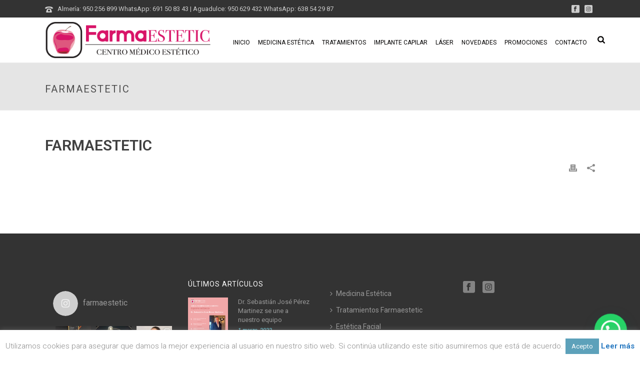

--- FILE ---
content_type: text/html; charset=UTF-8
request_url: https://clinicasfarmaestetic.com/organizador/organizer-1/
body_size: 33382
content:
<!DOCTYPE html>
<html lang="es" >
<head>
		<meta charset="UTF-8" /><meta name="viewport" content="width=device-width, initial-scale=1.0, minimum-scale=1.0, maximum-scale=1.0, user-scalable=0" /><meta http-equiv="X-UA-Compatible" content="IE=edge,chrome=1" /><meta name="format-detection" content="telephone=no"><script type="text/javascript">var ajaxurl = "https://clinicasfarmaestetic.com/wp-admin/admin-ajax.php";</script><meta name='robots' content='index, follow, max-image-preview:large, max-snippet:-1, max-video-preview:-1' />

		<style id="critical-path-css" type="text/css">
			body,html{width:100%;height:100%;margin:0;padding:0}.page-preloader{top:0;left:0;z-index:999;position:fixed;height:100%;width:100%;text-align:center}.preloader-preview-area{animation-delay:-.2s;top:50%;-ms-transform:translateY(100%);transform:translateY(100%);margin-top:10px;max-height:calc(50% - 20px);opacity:1;width:100%;text-align:center;position:absolute}.preloader-logo{max-width:90%;top:50%;-ms-transform:translateY(-100%);transform:translateY(-100%);margin:-10px auto 0 auto;max-height:calc(50% - 20px);opacity:1;position:relative}.ball-pulse>div{width:15px;height:15px;border-radius:100%;margin:2px;animation-fill-mode:both;display:inline-block;animation:ball-pulse .75s infinite cubic-bezier(.2,.68,.18,1.08)}.ball-pulse>div:nth-child(1){animation-delay:-.36s}.ball-pulse>div:nth-child(2){animation-delay:-.24s}.ball-pulse>div:nth-child(3){animation-delay:-.12s}@keyframes ball-pulse{0%{transform:scale(1);opacity:1}45%{transform:scale(.1);opacity:.7}80%{transform:scale(1);opacity:1}}.ball-clip-rotate-pulse{position:relative;-ms-transform:translateY(-15px) translateX(-10px);transform:translateY(-15px) translateX(-10px);display:inline-block}.ball-clip-rotate-pulse>div{animation-fill-mode:both;position:absolute;top:0;left:0;border-radius:100%}.ball-clip-rotate-pulse>div:first-child{height:36px;width:36px;top:7px;left:-7px;animation:ball-clip-rotate-pulse-scale 1s 0s cubic-bezier(.09,.57,.49,.9) infinite}.ball-clip-rotate-pulse>div:last-child{position:absolute;width:50px;height:50px;left:-16px;top:-2px;background:0 0;border:2px solid;animation:ball-clip-rotate-pulse-rotate 1s 0s cubic-bezier(.09,.57,.49,.9) infinite;animation-duration:1s}@keyframes ball-clip-rotate-pulse-rotate{0%{transform:rotate(0) scale(1)}50%{transform:rotate(180deg) scale(.6)}100%{transform:rotate(360deg) scale(1)}}@keyframes ball-clip-rotate-pulse-scale{30%{transform:scale(.3)}100%{transform:scale(1)}}@keyframes square-spin{25%{transform:perspective(100px) rotateX(180deg) rotateY(0)}50%{transform:perspective(100px) rotateX(180deg) rotateY(180deg)}75%{transform:perspective(100px) rotateX(0) rotateY(180deg)}100%{transform:perspective(100px) rotateX(0) rotateY(0)}}.square-spin{display:inline-block}.square-spin>div{animation-fill-mode:both;width:50px;height:50px;animation:square-spin 3s 0s cubic-bezier(.09,.57,.49,.9) infinite}.cube-transition{position:relative;-ms-transform:translate(-25px,-25px);transform:translate(-25px,-25px);display:inline-block}.cube-transition>div{animation-fill-mode:both;width:15px;height:15px;position:absolute;top:-5px;left:-5px;animation:cube-transition 1.6s 0s infinite ease-in-out}.cube-transition>div:last-child{animation-delay:-.8s}@keyframes cube-transition{25%{transform:translateX(50px) scale(.5) rotate(-90deg)}50%{transform:translate(50px,50px) rotate(-180deg)}75%{transform:translateY(50px) scale(.5) rotate(-270deg)}100%{transform:rotate(-360deg)}}.ball-scale>div{border-radius:100%;margin:2px;animation-fill-mode:both;display:inline-block;height:60px;width:60px;animation:ball-scale 1s 0s ease-in-out infinite}@keyframes ball-scale{0%{transform:scale(0)}100%{transform:scale(1);opacity:0}}.line-scale>div{animation-fill-mode:both;display:inline-block;width:5px;height:50px;border-radius:2px;margin:2px}.line-scale>div:nth-child(1){animation:line-scale 1s -.5s infinite cubic-bezier(.2,.68,.18,1.08)}.line-scale>div:nth-child(2){animation:line-scale 1s -.4s infinite cubic-bezier(.2,.68,.18,1.08)}.line-scale>div:nth-child(3){animation:line-scale 1s -.3s infinite cubic-bezier(.2,.68,.18,1.08)}.line-scale>div:nth-child(4){animation:line-scale 1s -.2s infinite cubic-bezier(.2,.68,.18,1.08)}.line-scale>div:nth-child(5){animation:line-scale 1s -.1s infinite cubic-bezier(.2,.68,.18,1.08)}@keyframes line-scale{0%{transform:scaley(1)}50%{transform:scaley(.4)}100%{transform:scaley(1)}}.ball-scale-multiple{position:relative;-ms-transform:translateY(30px);transform:translateY(30px);display:inline-block}.ball-scale-multiple>div{border-radius:100%;animation-fill-mode:both;margin:2px;position:absolute;left:-30px;top:0;opacity:0;margin:0;width:50px;height:50px;animation:ball-scale-multiple 1s 0s linear infinite}.ball-scale-multiple>div:nth-child(2){animation-delay:-.2s}.ball-scale-multiple>div:nth-child(3){animation-delay:-.2s}@keyframes ball-scale-multiple{0%{transform:scale(0);opacity:0}5%{opacity:1}100%{transform:scale(1);opacity:0}}.ball-pulse-sync{display:inline-block}.ball-pulse-sync>div{width:15px;height:15px;border-radius:100%;margin:2px;animation-fill-mode:both;display:inline-block}.ball-pulse-sync>div:nth-child(1){animation:ball-pulse-sync .6s -.21s infinite ease-in-out}.ball-pulse-sync>div:nth-child(2){animation:ball-pulse-sync .6s -.14s infinite ease-in-out}.ball-pulse-sync>div:nth-child(3){animation:ball-pulse-sync .6s -70ms infinite ease-in-out}@keyframes ball-pulse-sync{33%{transform:translateY(10px)}66%{transform:translateY(-10px)}100%{transform:translateY(0)}}.transparent-circle{display:inline-block;border-top:.5em solid rgba(255,255,255,.2);border-right:.5em solid rgba(255,255,255,.2);border-bottom:.5em solid rgba(255,255,255,.2);border-left:.5em solid #fff;transform:translateZ(0);animation:transparent-circle 1.1s infinite linear;width:50px;height:50px;border-radius:50%}.transparent-circle:after{border-radius:50%;width:10em;height:10em}@keyframes transparent-circle{0%{transform:rotate(0)}100%{transform:rotate(360deg)}}.ball-spin-fade-loader{position:relative;top:-10px;left:-10px;display:inline-block}.ball-spin-fade-loader>div{width:15px;height:15px;border-radius:100%;margin:2px;animation-fill-mode:both;position:absolute;animation:ball-spin-fade-loader 1s infinite linear}.ball-spin-fade-loader>div:nth-child(1){top:25px;left:0;animation-delay:-.84s;-webkit-animation-delay:-.84s}.ball-spin-fade-loader>div:nth-child(2){top:17.05px;left:17.05px;animation-delay:-.72s;-webkit-animation-delay:-.72s}.ball-spin-fade-loader>div:nth-child(3){top:0;left:25px;animation-delay:-.6s;-webkit-animation-delay:-.6s}.ball-spin-fade-loader>div:nth-child(4){top:-17.05px;left:17.05px;animation-delay:-.48s;-webkit-animation-delay:-.48s}.ball-spin-fade-loader>div:nth-child(5){top:-25px;left:0;animation-delay:-.36s;-webkit-animation-delay:-.36s}.ball-spin-fade-loader>div:nth-child(6){top:-17.05px;left:-17.05px;animation-delay:-.24s;-webkit-animation-delay:-.24s}.ball-spin-fade-loader>div:nth-child(7){top:0;left:-25px;animation-delay:-.12s;-webkit-animation-delay:-.12s}.ball-spin-fade-loader>div:nth-child(8){top:17.05px;left:-17.05px;animation-delay:0s;-webkit-animation-delay:0s}@keyframes ball-spin-fade-loader{50%{opacity:.3;transform:scale(.4)}100%{opacity:1;transform:scale(1)}}		</style>

		
	<!-- This site is optimized with the Yoast SEO plugin v19.10 - https://yoast.com/wordpress/plugins/seo/ -->
	<title>FarmaEstetic - Farma Estetic | Centro de Belleza y medicina estética en Almería</title>
	<link rel="canonical" href="https://clinicasfarmaestetic.com/organizador/organizer-1/" />
	<meta property="og:locale" content="es_ES" />
	<meta property="og:type" content="article" />
	<meta property="og:title" content="FarmaEstetic - Farma Estetic | Centro de Belleza y medicina estética en Almería" />
	<meta property="og:url" content="https://clinicasfarmaestetic.com/organizador/organizer-1/" />
	<meta property="og:site_name" content="Farma Estetic | Centro de Belleza y medicina estética en Almería" />
	<meta property="article:publisher" content="https://www.facebook.com/FarmaesteticRambla87/" />
	<meta property="article:modified_time" content="2016-11-13T15:06:24+00:00" />
	<meta name="twitter:card" content="summary_large_image" />
	<meta name="twitter:site" content="@farmestetic" />
	<script type="application/ld+json" class="yoast-schema-graph">{"@context":"https://schema.org","@graph":[{"@type":"WebPage","@id":"https://clinicasfarmaestetic.com/organizador/organizer-1/","url":"https://clinicasfarmaestetic.com/organizador/organizer-1/","name":"FarmaEstetic - Farma Estetic | Centro de Belleza y medicina estética en Almería","isPartOf":{"@id":"https://clinicasfarmaestetic.com/#website"},"datePublished":"2016-11-13T14:50:09+00:00","dateModified":"2016-11-13T15:06:24+00:00","breadcrumb":{"@id":"https://clinicasfarmaestetic.com/organizador/organizer-1/#breadcrumb"},"inLanguage":"es","potentialAction":[{"@type":"ReadAction","target":["https://clinicasfarmaestetic.com/organizador/organizer-1/"]}]},{"@type":"BreadcrumbList","@id":"https://clinicasfarmaestetic.com/organizador/organizer-1/#breadcrumb","itemListElement":[{"@type":"ListItem","position":1,"name":"Portada","item":"https://clinicasfarmaestetic.com/"},{"@type":"ListItem","position":2,"name":"Organizadores","item":"https://clinicasfarmaestetic.com/organizador/"},{"@type":"ListItem","position":3,"name":"FarmaEstetic"}]},{"@type":"WebSite","@id":"https://clinicasfarmaestetic.com/#website","url":"https://clinicasfarmaestetic.com/","name":"Farma Estetic | Centro de Belleza y medicina estética en Almería","description":"Medicina Estética en Almería. Depilación láser. Facial y corporal. Tratamientos faciales y corporales.","potentialAction":[{"@type":"SearchAction","target":{"@type":"EntryPoint","urlTemplate":"https://clinicasfarmaestetic.com/?s={search_term_string}"},"query-input":"required name=search_term_string"}],"inLanguage":"es"}]}</script>
	<!-- / Yoast SEO plugin. -->


<link rel='dns-prefetch' href='//www.google.com' />
<link rel='dns-prefetch' href='//s.w.org' />
<link rel="alternate" type="application/rss+xml" title="Farma Estetic | Centro de Belleza y medicina estética en Almería &raquo; Feed" href="https://clinicasfarmaestetic.com/feed/" />
<link rel="alternate" type="application/rss+xml" title="Farma Estetic | Centro de Belleza y medicina estética en Almería &raquo; Feed de los comentarios" href="https://clinicasfarmaestetic.com/comments/feed/" />

<link rel="shortcut icon" href="https://clinicasfarmaestetic.com/wp-content/uploads/2019/09/vafi.png"  />
<script type="text/javascript">window.abb = {};php = {};window.PHP = {};PHP.ajax = "https://clinicasfarmaestetic.com/wp-admin/admin-ajax.php";PHP.wp_p_id = "10002";var mk_header_parallax, mk_banner_parallax, mk_page_parallax, mk_footer_parallax, mk_body_parallax;var mk_images_dir = "https://clinicasfarmaestetic.com/wp-content/themes/jupiter/assets/images",mk_theme_js_path = "https://clinicasfarmaestetic.com/wp-content/themes/jupiter/assets/js",mk_theme_dir = "https://clinicasfarmaestetic.com/wp-content/themes/jupiter",mk_captcha_placeholder = "Enter Captcha",mk_captcha_invalid_txt = "Invalid. Try again.",mk_captcha_correct_txt = "Captcha correct.",mk_responsive_nav_width = 1140,mk_vertical_header_back = "Volver",mk_vertical_header_anim = "1",mk_check_rtl = true,mk_grid_width = 1140,mk_ajax_search_option = "fullscreen_search",mk_preloader_bg_color = "#ffffff",mk_accent_color = "#72d3e4",mk_go_to_top =  "true",mk_smooth_scroll =  "true",mk_show_background_video =  "true",mk_preloader_bar_color = "#72d3e4",mk_preloader_logo = "";var mk_header_parallax = false,mk_banner_parallax = false,mk_footer_parallax = false,mk_body_parallax = false,mk_no_more_posts = "No More Posts",mk_typekit_id   = "",mk_google_fonts = ["Roboto:100italic,200italic,300italic,400italic,500italic,600italic,700italic,800italic,900italic,100,200,300,400,500,600,700,800,900"],mk_global_lazyload = true;</script><link rel='stylesheet' id='sbi_styles-css'  href='https://clinicasfarmaestetic.com/wp-content/plugins/instagram-feed/css/sbi-styles.min.css' type='text/css' media='all' />
<link rel='stylesheet' id='wp-block-library-css'  href='https://clinicasfarmaestetic.com/wp-includes/css/dist/block-library/style.min.css' type='text/css' media='all' />
<style id='wp-block-library-theme-inline-css' type='text/css'>
.wp-block-audio figcaption{color:#555;font-size:13px;text-align:center}.is-dark-theme .wp-block-audio figcaption{color:hsla(0,0%,100%,.65)}.wp-block-code>code{font-family:Menlo,Consolas,monaco,monospace;color:#1e1e1e;padding:.8em 1em;border:1px solid #ddd;border-radius:4px}.wp-block-embed figcaption{color:#555;font-size:13px;text-align:center}.is-dark-theme .wp-block-embed figcaption{color:hsla(0,0%,100%,.65)}.blocks-gallery-caption{color:#555;font-size:13px;text-align:center}.is-dark-theme .blocks-gallery-caption{color:hsla(0,0%,100%,.65)}.wp-block-image figcaption{color:#555;font-size:13px;text-align:center}.is-dark-theme .wp-block-image figcaption{color:hsla(0,0%,100%,.65)}.wp-block-pullquote{border-top:4px solid;border-bottom:4px solid;margin-bottom:1.75em;color:currentColor}.wp-block-pullquote__citation,.wp-block-pullquote cite,.wp-block-pullquote footer{color:currentColor;text-transform:uppercase;font-size:.8125em;font-style:normal}.wp-block-quote{border-left:.25em solid;margin:0 0 1.75em;padding-left:1em}.wp-block-quote cite,.wp-block-quote footer{color:currentColor;font-size:.8125em;position:relative;font-style:normal}.wp-block-quote.has-text-align-right{border-left:none;border-right:.25em solid;padding-left:0;padding-right:1em}.wp-block-quote.has-text-align-center{border:none;padding-left:0}.wp-block-quote.is-large,.wp-block-quote.is-style-large,.wp-block-quote.is-style-plain{border:none}.wp-block-search .wp-block-search__label{font-weight:700}.wp-block-group:where(.has-background){padding:1.25em 2.375em}.wp-block-separator{border:none;border-bottom:2px solid;margin-left:auto;margin-right:auto;opacity:.4}.wp-block-separator:not(.is-style-wide):not(.is-style-dots){width:100px}.wp-block-separator.has-background:not(.is-style-dots){border-bottom:none;height:1px}.wp-block-separator.has-background:not(.is-style-wide):not(.is-style-dots){height:2px}.wp-block-table thead{border-bottom:3px solid}.wp-block-table tfoot{border-top:3px solid}.wp-block-table td,.wp-block-table th{padding:.5em;border:1px solid;word-break:normal}.wp-block-table figcaption{color:#555;font-size:13px;text-align:center}.is-dark-theme .wp-block-table figcaption{color:hsla(0,0%,100%,.65)}.wp-block-video figcaption{color:#555;font-size:13px;text-align:center}.is-dark-theme .wp-block-video figcaption{color:hsla(0,0%,100%,.65)}.wp-block-template-part.has-background{padding:1.25em 2.375em;margin-top:0;margin-bottom:0}
</style>
<style id='joinchat-button-style-inline-css' type='text/css'>
.wp-block-joinchat-button{border:none!important;text-align:center}.wp-block-joinchat-button figure{display:table;margin:0 auto;padding:0}.wp-block-joinchat-button figcaption{font:normal normal 400 .6em/2em var(--wp--preset--font-family--system-font,sans-serif);margin:0;padding:0}.wp-block-joinchat-button .joinchat-button__qr{background-color:#fff;border:6px solid #25d366;border-radius:30px;box-sizing:content-box;display:block;height:200px;margin:auto;overflow:hidden;padding:10px;width:200px}.wp-block-joinchat-button .joinchat-button__qr canvas,.wp-block-joinchat-button .joinchat-button__qr img{display:block;margin:auto}.wp-block-joinchat-button .joinchat-button__link{align-items:center;background-color:#25d366;border:6px solid #25d366;border-radius:30px;display:inline-flex;flex-flow:row nowrap;justify-content:center;line-height:1.25em;margin:0 auto;text-decoration:none}.wp-block-joinchat-button .joinchat-button__link:before{background:transparent var(--joinchat-ico) no-repeat center;background-size:100%;content:"";display:block;height:1.5em;margin:-.75em .75em -.75em 0;width:1.5em}.wp-block-joinchat-button figure+.joinchat-button__link{margin-top:10px}@media (orientation:landscape)and (min-height:481px),(orientation:portrait)and (min-width:481px){.wp-block-joinchat-button.joinchat-button--qr-only figure+.joinchat-button__link{display:none}}@media (max-width:480px),(orientation:landscape)and (max-height:480px){.wp-block-joinchat-button figure{display:none}}

</style>
<style id='global-styles-inline-css' type='text/css'>
body{--wp--preset--color--black: #000000;--wp--preset--color--cyan-bluish-gray: #abb8c3;--wp--preset--color--white: #ffffff;--wp--preset--color--pale-pink: #f78da7;--wp--preset--color--vivid-red: #cf2e2e;--wp--preset--color--luminous-vivid-orange: #ff6900;--wp--preset--color--luminous-vivid-amber: #fcb900;--wp--preset--color--light-green-cyan: #7bdcb5;--wp--preset--color--vivid-green-cyan: #00d084;--wp--preset--color--pale-cyan-blue: #8ed1fc;--wp--preset--color--vivid-cyan-blue: #0693e3;--wp--preset--color--vivid-purple: #9b51e0;--wp--preset--gradient--vivid-cyan-blue-to-vivid-purple: linear-gradient(135deg,rgba(6,147,227,1) 0%,rgb(155,81,224) 100%);--wp--preset--gradient--light-green-cyan-to-vivid-green-cyan: linear-gradient(135deg,rgb(122,220,180) 0%,rgb(0,208,130) 100%);--wp--preset--gradient--luminous-vivid-amber-to-luminous-vivid-orange: linear-gradient(135deg,rgba(252,185,0,1) 0%,rgba(255,105,0,1) 100%);--wp--preset--gradient--luminous-vivid-orange-to-vivid-red: linear-gradient(135deg,rgba(255,105,0,1) 0%,rgb(207,46,46) 100%);--wp--preset--gradient--very-light-gray-to-cyan-bluish-gray: linear-gradient(135deg,rgb(238,238,238) 0%,rgb(169,184,195) 100%);--wp--preset--gradient--cool-to-warm-spectrum: linear-gradient(135deg,rgb(74,234,220) 0%,rgb(151,120,209) 20%,rgb(207,42,186) 40%,rgb(238,44,130) 60%,rgb(251,105,98) 80%,rgb(254,248,76) 100%);--wp--preset--gradient--blush-light-purple: linear-gradient(135deg,rgb(255,206,236) 0%,rgb(152,150,240) 100%);--wp--preset--gradient--blush-bordeaux: linear-gradient(135deg,rgb(254,205,165) 0%,rgb(254,45,45) 50%,rgb(107,0,62) 100%);--wp--preset--gradient--luminous-dusk: linear-gradient(135deg,rgb(255,203,112) 0%,rgb(199,81,192) 50%,rgb(65,88,208) 100%);--wp--preset--gradient--pale-ocean: linear-gradient(135deg,rgb(255,245,203) 0%,rgb(182,227,212) 50%,rgb(51,167,181) 100%);--wp--preset--gradient--electric-grass: linear-gradient(135deg,rgb(202,248,128) 0%,rgb(113,206,126) 100%);--wp--preset--gradient--midnight: linear-gradient(135deg,rgb(2,3,129) 0%,rgb(40,116,252) 100%);--wp--preset--duotone--dark-grayscale: url('#wp-duotone-dark-grayscale');--wp--preset--duotone--grayscale: url('#wp-duotone-grayscale');--wp--preset--duotone--purple-yellow: url('#wp-duotone-purple-yellow');--wp--preset--duotone--blue-red: url('#wp-duotone-blue-red');--wp--preset--duotone--midnight: url('#wp-duotone-midnight');--wp--preset--duotone--magenta-yellow: url('#wp-duotone-magenta-yellow');--wp--preset--duotone--purple-green: url('#wp-duotone-purple-green');--wp--preset--duotone--blue-orange: url('#wp-duotone-blue-orange');--wp--preset--font-size--small: 13px;--wp--preset--font-size--medium: 20px;--wp--preset--font-size--large: 36px;--wp--preset--font-size--x-large: 42px;}.has-black-color{color: var(--wp--preset--color--black) !important;}.has-cyan-bluish-gray-color{color: var(--wp--preset--color--cyan-bluish-gray) !important;}.has-white-color{color: var(--wp--preset--color--white) !important;}.has-pale-pink-color{color: var(--wp--preset--color--pale-pink) !important;}.has-vivid-red-color{color: var(--wp--preset--color--vivid-red) !important;}.has-luminous-vivid-orange-color{color: var(--wp--preset--color--luminous-vivid-orange) !important;}.has-luminous-vivid-amber-color{color: var(--wp--preset--color--luminous-vivid-amber) !important;}.has-light-green-cyan-color{color: var(--wp--preset--color--light-green-cyan) !important;}.has-vivid-green-cyan-color{color: var(--wp--preset--color--vivid-green-cyan) !important;}.has-pale-cyan-blue-color{color: var(--wp--preset--color--pale-cyan-blue) !important;}.has-vivid-cyan-blue-color{color: var(--wp--preset--color--vivid-cyan-blue) !important;}.has-vivid-purple-color{color: var(--wp--preset--color--vivid-purple) !important;}.has-black-background-color{background-color: var(--wp--preset--color--black) !important;}.has-cyan-bluish-gray-background-color{background-color: var(--wp--preset--color--cyan-bluish-gray) !important;}.has-white-background-color{background-color: var(--wp--preset--color--white) !important;}.has-pale-pink-background-color{background-color: var(--wp--preset--color--pale-pink) !important;}.has-vivid-red-background-color{background-color: var(--wp--preset--color--vivid-red) !important;}.has-luminous-vivid-orange-background-color{background-color: var(--wp--preset--color--luminous-vivid-orange) !important;}.has-luminous-vivid-amber-background-color{background-color: var(--wp--preset--color--luminous-vivid-amber) !important;}.has-light-green-cyan-background-color{background-color: var(--wp--preset--color--light-green-cyan) !important;}.has-vivid-green-cyan-background-color{background-color: var(--wp--preset--color--vivid-green-cyan) !important;}.has-pale-cyan-blue-background-color{background-color: var(--wp--preset--color--pale-cyan-blue) !important;}.has-vivid-cyan-blue-background-color{background-color: var(--wp--preset--color--vivid-cyan-blue) !important;}.has-vivid-purple-background-color{background-color: var(--wp--preset--color--vivid-purple) !important;}.has-black-border-color{border-color: var(--wp--preset--color--black) !important;}.has-cyan-bluish-gray-border-color{border-color: var(--wp--preset--color--cyan-bluish-gray) !important;}.has-white-border-color{border-color: var(--wp--preset--color--white) !important;}.has-pale-pink-border-color{border-color: var(--wp--preset--color--pale-pink) !important;}.has-vivid-red-border-color{border-color: var(--wp--preset--color--vivid-red) !important;}.has-luminous-vivid-orange-border-color{border-color: var(--wp--preset--color--luminous-vivid-orange) !important;}.has-luminous-vivid-amber-border-color{border-color: var(--wp--preset--color--luminous-vivid-amber) !important;}.has-light-green-cyan-border-color{border-color: var(--wp--preset--color--light-green-cyan) !important;}.has-vivid-green-cyan-border-color{border-color: var(--wp--preset--color--vivid-green-cyan) !important;}.has-pale-cyan-blue-border-color{border-color: var(--wp--preset--color--pale-cyan-blue) !important;}.has-vivid-cyan-blue-border-color{border-color: var(--wp--preset--color--vivid-cyan-blue) !important;}.has-vivid-purple-border-color{border-color: var(--wp--preset--color--vivid-purple) !important;}.has-vivid-cyan-blue-to-vivid-purple-gradient-background{background: var(--wp--preset--gradient--vivid-cyan-blue-to-vivid-purple) !important;}.has-light-green-cyan-to-vivid-green-cyan-gradient-background{background: var(--wp--preset--gradient--light-green-cyan-to-vivid-green-cyan) !important;}.has-luminous-vivid-amber-to-luminous-vivid-orange-gradient-background{background: var(--wp--preset--gradient--luminous-vivid-amber-to-luminous-vivid-orange) !important;}.has-luminous-vivid-orange-to-vivid-red-gradient-background{background: var(--wp--preset--gradient--luminous-vivid-orange-to-vivid-red) !important;}.has-very-light-gray-to-cyan-bluish-gray-gradient-background{background: var(--wp--preset--gradient--very-light-gray-to-cyan-bluish-gray) !important;}.has-cool-to-warm-spectrum-gradient-background{background: var(--wp--preset--gradient--cool-to-warm-spectrum) !important;}.has-blush-light-purple-gradient-background{background: var(--wp--preset--gradient--blush-light-purple) !important;}.has-blush-bordeaux-gradient-background{background: var(--wp--preset--gradient--blush-bordeaux) !important;}.has-luminous-dusk-gradient-background{background: var(--wp--preset--gradient--luminous-dusk) !important;}.has-pale-ocean-gradient-background{background: var(--wp--preset--gradient--pale-ocean) !important;}.has-electric-grass-gradient-background{background: var(--wp--preset--gradient--electric-grass) !important;}.has-midnight-gradient-background{background: var(--wp--preset--gradient--midnight) !important;}.has-small-font-size{font-size: var(--wp--preset--font-size--small) !important;}.has-medium-font-size{font-size: var(--wp--preset--font-size--medium) !important;}.has-large-font-size{font-size: var(--wp--preset--font-size--large) !important;}.has-x-large-font-size{font-size: var(--wp--preset--font-size--x-large) !important;}
</style>
<link rel='stylesheet' id='titan-adminbar-styles-css'  href='https://clinicasfarmaestetic.com/wp-content/plugins/anti-spam/assets/css/admin-bar.css' type='text/css' media='all' />
<link rel='stylesheet' id='contact-form-7-css'  href='https://clinicasfarmaestetic.com/wp-content/plugins/contact-form-7/includes/css/styles.css' type='text/css' media='all' />
<link rel='stylesheet' id='cookie-law-info-css'  href='https://clinicasfarmaestetic.com/wp-content/plugins/cookie-law-info/legacy/public/css/cookie-law-info-public.css' type='text/css' media='all' />
<link rel='stylesheet' id='cookie-law-info-gdpr-css'  href='https://clinicasfarmaestetic.com/wp-content/plugins/cookie-law-info/legacy/public/css/cookie-law-info-gdpr.css' type='text/css' media='all' />
<link rel='stylesheet' id='SFSImainCss-css'  href='https://clinicasfarmaestetic.com/wp-content/plugins/ultimate-social-media-icons/css/sfsi-style.css' type='text/css' media='all' />
<link rel='stylesheet' id='ecwd-popup-style-css'  href='https://clinicasfarmaestetic.com/wp-content/plugins/event-calendar-wd/css/ecwd_popup.css' type='text/css' media='all' />
<link rel='stylesheet' id='ecwd_font-awesome-css'  href='https://clinicasfarmaestetic.com/wp-content/plugins/event-calendar-wd/css/font-awesome/font-awesome.css' type='text/css' media='all' />
<link rel='stylesheet' id='ecwd-public-css'  href='https://clinicasfarmaestetic.com/wp-content/plugins/event-calendar-wd/css/style.css' type='text/css' media='all' />
<style id='ecwd-public-inline-css' type='text/css'>
.cal_blue.ecwd_calendar_container .events li > a {
    color: #FFF !important;
}
</style>
<link rel='stylesheet' id='core-styles-css'  href='https://clinicasfarmaestetic.com/wp-content/themes/jupiter/assets/stylesheet/core-styles.6.10.2.css' type='text/css' media='all' />
<style id='core-styles-inline-css' type='text/css'>

			#wpadminbar {
				-webkit-backface-visibility: hidden;
				backface-visibility: hidden;
				-webkit-perspective: 1000;
				-ms-perspective: 1000;
				perspective: 1000;
				-webkit-transform: translateZ(0px);
				-ms-transform: translateZ(0px);
				transform: translateZ(0px);
			}
			@media screen and (max-width: 600px) {
				#wpadminbar {
					position: fixed !important;
				}
			}
		
</style>
<link rel='stylesheet' id='components-full-css'  href='https://clinicasfarmaestetic.com/wp-content/themes/jupiter/assets/stylesheet/components-full.6.10.2.css' type='text/css' media='all' />
<style id='components-full-inline-css' type='text/css'>

body
{
    background-color:#fff;
}

.hb-custom-header #mk-page-introduce,
.mk-header
{
    background-color:#e5e5e5;background-size: cover;-webkit-background-size: cover;-moz-background-size: cover;
}

.hb-custom-header > div,
.mk-header-bg
{
    background-color:#ffffff;
}

.mk-classic-nav-bg
{
    background-color:#ffffff;
}

.master-holder-bg
{
    background-color:#fff;
}

#mk-footer
{
    background-color:#333333;
}

#mk-boxed-layout
{
  -webkit-box-shadow: 0 0 0px rgba(0, 0, 0, 0);
  -moz-box-shadow: 0 0 0px rgba(0, 0, 0, 0);
  box-shadow: 0 0 0px rgba(0, 0, 0, 0);
}

.mk-news-tab .mk-tabs-tabs .is-active a,
.mk-fancy-title.pattern-style span,
.mk-fancy-title.pattern-style.color-gradient span:after,
.page-bg-color
{
    background-color: #fff;
}

.page-title
{
    font-size: 20px;
    color: #4d4d4d;
    text-transform: uppercase;
    font-weight: inherit;
    letter-spacing: 2px;
}

.page-subtitle
{
    font-size: 14px;
    line-height: 100%;
    color: #a3a3a3;
    font-size: 14px;
    text-transform: none;
}



    .mk-header
    {
        border-bottom:1px solid #ededed;
    }

    
	.header-style-1 .mk-header-padding-wrapper,
	.header-style-2 .mk-header-padding-wrapper,
	.header-style-3 .mk-header-padding-wrapper {
		padding-top:126px;
	}

	.mk-process-steps[max-width~="950px"] ul::before {
	  display: none !important;
	}
	.mk-process-steps[max-width~="950px"] li {
	  margin-bottom: 30px !important;
	  width: 100% !important;
	  text-align: center;
	}
	.mk-event-countdown-ul[max-width~="750px"] li {
	  width: 90%;
	  display: block;
	  margin: 0 auto 15px;
	}

    body, h2, .main-navigation-ul, .mk-vm-menuwrapper { font-family: Roboto } 

            @font-face {
                font-family: 'star';
                src: url('https://clinicasfarmaestetic.com/wp-content/themes/jupiter/assets/stylesheet/fonts/star/font.eot');
                src: url('https://clinicasfarmaestetic.com/wp-content/themes/jupiter/assets/stylesheet/fonts/star/font.eot?#iefix') format('embedded-opentype'),
                url('https://clinicasfarmaestetic.com/wp-content/themes/jupiter/assets/stylesheet/fonts/star/font.woff') format('woff'),
                url('https://clinicasfarmaestetic.com/wp-content/themes/jupiter/assets/stylesheet/fonts/star/font.ttf') format('truetype'),
                url('https://clinicasfarmaestetic.com/wp-content/themes/jupiter/assets/stylesheet/fonts/star/font.svg#star') format('svg');
                font-weight: normal;
                font-style: normal;
            }
            @font-face {
                font-family: 'WooCommerce';
                src: url('https://clinicasfarmaestetic.com/wp-content/themes/jupiter/assets/stylesheet/fonts/woocommerce/font.eot');
                src: url('https://clinicasfarmaestetic.com/wp-content/themes/jupiter/assets/stylesheet/fonts/woocommerce/font.eot?#iefix') format('embedded-opentype'),
                url('https://clinicasfarmaestetic.com/wp-content/themes/jupiter/assets/stylesheet/fonts/woocommerce/font.woff') format('woff'),
                url('https://clinicasfarmaestetic.com/wp-content/themes/jupiter/assets/stylesheet/fonts/woocommerce/font.ttf') format('truetype'),
                url('https://clinicasfarmaestetic.com/wp-content/themes/jupiter/assets/stylesheet/fonts/woocommerce/font.svg#WooCommerce') format('svg');
                font-weight: normal;
                font-style: normal;
            }/* To cover the background for the layer slider. */
#layerslider_1_1 .ls-inner {
  background-size: cover;
  -webkit-background-size: cover;
  -moz-background-size: cover;
}

.mk-slider-title {
    margin-top: 110px !important;
}

.ecwd_calendar div.event-details {
    font-style: normal  !important;
    font-size: 14px  !important;
}

</style>
<link rel='stylesheet' id='mkhb-render-css'  href='https://clinicasfarmaestetic.com/wp-content/themes/jupiter/header-builder/includes/assets/css/mkhb-render.css' type='text/css' media='all' />
<link rel='stylesheet' id='mkhb-row-css'  href='https://clinicasfarmaestetic.com/wp-content/themes/jupiter/header-builder/includes/assets/css/mkhb-row.css' type='text/css' media='all' />
<link rel='stylesheet' id='mkhb-column-css'  href='https://clinicasfarmaestetic.com/wp-content/themes/jupiter/header-builder/includes/assets/css/mkhb-column.css' type='text/css' media='all' />
<link rel='stylesheet' id='theme-options-css'  href='https://clinicasfarmaestetic.com/wp-content/uploads/mk_assets/theme-options-production-1764568560.css' type='text/css' media='all' />
<link rel='stylesheet' id='jupiter-donut-shortcodes-css'  href='https://clinicasfarmaestetic.com/wp-content/plugins/jupiter-donut/assets/css/shortcodes-styles.min.css' type='text/css' media='all' />
<script type='text/javascript' data-noptimize='' data-no-minify='' src='https://clinicasfarmaestetic.com/wp-content/themes/jupiter/assets/js/plugins/wp-enqueue/webfontloader.js' id='mk-webfontloader-js'></script>
<script type='text/javascript' id='mk-webfontloader-js-after'>
WebFontConfig = {
	timeout: 2000
}

if ( mk_typekit_id.length > 0 ) {
	WebFontConfig.typekit = {
		id: mk_typekit_id
	}
}

if ( mk_google_fonts.length > 0 ) {
	WebFontConfig.google = {
		families:  mk_google_fonts
	}
}

if ( (mk_google_fonts.length > 0 || mk_typekit_id.length > 0) && navigator.userAgent.indexOf("Speed Insights") == -1) {
	WebFont.load( WebFontConfig );
}
		
</script>
<script type='text/javascript' src='https://clinicasfarmaestetic.com/wp-includes/js/jquery/jquery.min.js' id='jquery-core-js'></script>
<script type='text/javascript' src='https://clinicasfarmaestetic.com/wp-includes/js/jquery/jquery-migrate.min.js' id='jquery-migrate-js'></script>
<script type='text/javascript' id='cookie-law-info-js-extra'>
/* <![CDATA[ */
var Cli_Data = {"nn_cookie_ids":[],"cookielist":[],"non_necessary_cookies":[],"ccpaEnabled":"","ccpaRegionBased":"","ccpaBarEnabled":"","strictlyEnabled":["necessary","obligatoire"],"ccpaType":"gdpr","js_blocking":"","custom_integration":"","triggerDomRefresh":"","secure_cookies":""};
var cli_cookiebar_settings = {"animate_speed_hide":"500","animate_speed_show":"500","background":"#fff","border":"#e0e0e0","border_on":"","button_1_button_colour":"#5da1ba","button_1_button_hover":"#4a8195","button_1_link_colour":"#fff","button_1_as_button":"1","button_1_new_win":"","button_2_button_colour":"#a5a5a5","button_2_button_hover":"#848484","button_2_link_colour":"#1e73be","button_2_as_button":"","button_2_hidebar":"","button_3_button_colour":"#000","button_3_button_hover":"#000000","button_3_link_colour":"#fff","button_3_as_button":"1","button_3_new_win":"","button_4_button_colour":"#000","button_4_button_hover":"#000000","button_4_link_colour":"#fff","button_4_as_button":"1","button_7_button_colour":"#61a229","button_7_button_hover":"#4e8221","button_7_link_colour":"#fff","button_7_as_button":"1","button_7_new_win":"","font_family":"inherit","header_fix":"","notify_animate_hide":"1","notify_animate_show":"","notify_div_id":"#cookie-law-info-bar","notify_position_horizontal":"right","notify_position_vertical":"bottom","scroll_close":"","scroll_close_reload":"","accept_close_reload":"","reject_close_reload":"","showagain_tab":"","showagain_background":"#fff","showagain_border":"#000","showagain_div_id":"#cookie-law-info-again","showagain_x_position":"100px","text":"#888888","show_once_yn":"","show_once":"10000","logging_on":"","as_popup":"","popup_overlay":"1","bar_heading_text":"","cookie_bar_as":"banner","popup_showagain_position":"bottom-right","widget_position":"left"};
var log_object = {"ajax_url":"https:\/\/clinicasfarmaestetic.com\/wp-admin\/admin-ajax.php"};
/* ]]> */
</script>
<script type='text/javascript' src='https://clinicasfarmaestetic.com/wp-content/plugins/cookie-law-info/legacy/public/js/cookie-law-info-public.js' id='cookie-law-info-js'></script>
<script type='text/javascript' src='https://clinicasfarmaestetic.com/wp-content/plugins/revslider/public/assets/js/rbtools.min.js' async id='tp-tools-js'></script>
<script type='text/javascript' src='https://clinicasfarmaestetic.com/wp-content/plugins/revslider/public/assets/js/rs6.min.js' async id='revmin-js'></script>
<script></script><link rel="https://api.w.org/" href="https://clinicasfarmaestetic.com/wp-json/" /><link rel="EditURI" type="application/rsd+xml" title="RSD" href="https://clinicasfarmaestetic.com/xmlrpc.php?rsd" />
<link rel="wlwmanifest" type="application/wlwmanifest+xml" href="https://clinicasfarmaestetic.com/wp-includes/wlwmanifest.xml" /> 
<meta name="generator" content="WordPress 5.9.12" />
<link rel='shortlink' href='https://clinicasfarmaestetic.com/?p=10002' />
<link rel="alternate" type="application/json+oembed" href="https://clinicasfarmaestetic.com/wp-json/oembed/1.0/embed?url=https%3A%2F%2Fclinicasfarmaestetic.com%2Forganizador%2Forganizer-1%2F" />
<link rel="alternate" type="text/xml+oembed" href="https://clinicasfarmaestetic.com/wp-json/oembed/1.0/embed?url=https%3A%2F%2Fclinicasfarmaestetic.com%2Forganizador%2Forganizer-1%2F&#038;format=xml" />
<meta name="follow.[base64]" content="UV4DUqp9lEEchY98QTdg"/><meta itemprop="author" content="admini" /><meta itemprop="datePublished" content="13 noviembre, 2016" /><meta itemprop="dateModified" content="13 noviembre, 2016" /><meta itemprop="publisher" content="Farma Estetic | Centro de Belleza y medicina estética en Almería" /><script> var isTest = false; </script><meta name="generator" content="Powered by WPBakery Page Builder - drag and drop page builder for WordPress."/>
<meta name="generator" content="Powered by Slider Revolution 6.6.5 - responsive, Mobile-Friendly Slider Plugin for WordPress with comfortable drag and drop interface." />
<script>function setREVStartSize(e){
			//window.requestAnimationFrame(function() {
				window.RSIW = window.RSIW===undefined ? window.innerWidth : window.RSIW;
				window.RSIH = window.RSIH===undefined ? window.innerHeight : window.RSIH;
				try {
					var pw = document.getElementById(e.c).parentNode.offsetWidth,
						newh;
					pw = pw===0 || isNaN(pw) || (e.l=="fullwidth" || e.layout=="fullwidth") ? window.RSIW : pw;
					e.tabw = e.tabw===undefined ? 0 : parseInt(e.tabw);
					e.thumbw = e.thumbw===undefined ? 0 : parseInt(e.thumbw);
					e.tabh = e.tabh===undefined ? 0 : parseInt(e.tabh);
					e.thumbh = e.thumbh===undefined ? 0 : parseInt(e.thumbh);
					e.tabhide = e.tabhide===undefined ? 0 : parseInt(e.tabhide);
					e.thumbhide = e.thumbhide===undefined ? 0 : parseInt(e.thumbhide);
					e.mh = e.mh===undefined || e.mh=="" || e.mh==="auto" ? 0 : parseInt(e.mh,0);
					if(e.layout==="fullscreen" || e.l==="fullscreen")
						newh = Math.max(e.mh,window.RSIH);
					else{
						e.gw = Array.isArray(e.gw) ? e.gw : [e.gw];
						for (var i in e.rl) if (e.gw[i]===undefined || e.gw[i]===0) e.gw[i] = e.gw[i-1];
						e.gh = e.el===undefined || e.el==="" || (Array.isArray(e.el) && e.el.length==0)? e.gh : e.el;
						e.gh = Array.isArray(e.gh) ? e.gh : [e.gh];
						for (var i in e.rl) if (e.gh[i]===undefined || e.gh[i]===0) e.gh[i] = e.gh[i-1];
											
						var nl = new Array(e.rl.length),
							ix = 0,
							sl;
						e.tabw = e.tabhide>=pw ? 0 : e.tabw;
						e.thumbw = e.thumbhide>=pw ? 0 : e.thumbw;
						e.tabh = e.tabhide>=pw ? 0 : e.tabh;
						e.thumbh = e.thumbhide>=pw ? 0 : e.thumbh;
						for (var i in e.rl) nl[i] = e.rl[i]<window.RSIW ? 0 : e.rl[i];
						sl = nl[0];
						for (var i in nl) if (sl>nl[i] && nl[i]>0) { sl = nl[i]; ix=i;}
						var m = pw>(e.gw[ix]+e.tabw+e.thumbw) ? 1 : (pw-(e.tabw+e.thumbw)) / (e.gw[ix]);
						newh =  (e.gh[ix] * m) + (e.tabh + e.thumbh);
					}
					var el = document.getElementById(e.c);
					if (el!==null && el) el.style.height = newh+"px";
					el = document.getElementById(e.c+"_wrapper");
					if (el!==null && el) {
						el.style.height = newh+"px";
						el.style.display = "block";
					}
				} catch(e){
					console.log("Failure at Presize of Slider:" + e)
				}
			//});
		  };</script>
<meta name="generator" content="Jupiter 6.10.2" /><noscript><style> .wpb_animate_when_almost_visible { opacity: 1; }</style></noscript>	</head>

<body data-rsssl=1 class="ecwd_organizer-template-default single single-ecwd_organizer postid-10002 sfsi_actvite_theme_black ecwd-theme-jupiter wpb-js-composer js-comp-ver-8.6.1 vc_responsive" itemscope="itemscope" itemtype="https://schema.org/WebPage"  data-adminbar="">
	<svg xmlns="http://www.w3.org/2000/svg" viewBox="0 0 0 0" width="0" height="0" focusable="false" role="none" style="visibility: hidden; position: absolute; left: -9999px; overflow: hidden;" ><defs><filter id="wp-duotone-dark-grayscale"><feColorMatrix color-interpolation-filters="sRGB" type="matrix" values=" .299 .587 .114 0 0 .299 .587 .114 0 0 .299 .587 .114 0 0 .299 .587 .114 0 0 " /><feComponentTransfer color-interpolation-filters="sRGB" ><feFuncR type="table" tableValues="0 0.49803921568627" /><feFuncG type="table" tableValues="0 0.49803921568627" /><feFuncB type="table" tableValues="0 0.49803921568627" /><feFuncA type="table" tableValues="1 1" /></feComponentTransfer><feComposite in2="SourceGraphic" operator="in" /></filter></defs></svg><svg xmlns="http://www.w3.org/2000/svg" viewBox="0 0 0 0" width="0" height="0" focusable="false" role="none" style="visibility: hidden; position: absolute; left: -9999px; overflow: hidden;" ><defs><filter id="wp-duotone-grayscale"><feColorMatrix color-interpolation-filters="sRGB" type="matrix" values=" .299 .587 .114 0 0 .299 .587 .114 0 0 .299 .587 .114 0 0 .299 .587 .114 0 0 " /><feComponentTransfer color-interpolation-filters="sRGB" ><feFuncR type="table" tableValues="0 1" /><feFuncG type="table" tableValues="0 1" /><feFuncB type="table" tableValues="0 1" /><feFuncA type="table" tableValues="1 1" /></feComponentTransfer><feComposite in2="SourceGraphic" operator="in" /></filter></defs></svg><svg xmlns="http://www.w3.org/2000/svg" viewBox="0 0 0 0" width="0" height="0" focusable="false" role="none" style="visibility: hidden; position: absolute; left: -9999px; overflow: hidden;" ><defs><filter id="wp-duotone-purple-yellow"><feColorMatrix color-interpolation-filters="sRGB" type="matrix" values=" .299 .587 .114 0 0 .299 .587 .114 0 0 .299 .587 .114 0 0 .299 .587 .114 0 0 " /><feComponentTransfer color-interpolation-filters="sRGB" ><feFuncR type="table" tableValues="0.54901960784314 0.98823529411765" /><feFuncG type="table" tableValues="0 1" /><feFuncB type="table" tableValues="0.71764705882353 0.25490196078431" /><feFuncA type="table" tableValues="1 1" /></feComponentTransfer><feComposite in2="SourceGraphic" operator="in" /></filter></defs></svg><svg xmlns="http://www.w3.org/2000/svg" viewBox="0 0 0 0" width="0" height="0" focusable="false" role="none" style="visibility: hidden; position: absolute; left: -9999px; overflow: hidden;" ><defs><filter id="wp-duotone-blue-red"><feColorMatrix color-interpolation-filters="sRGB" type="matrix" values=" .299 .587 .114 0 0 .299 .587 .114 0 0 .299 .587 .114 0 0 .299 .587 .114 0 0 " /><feComponentTransfer color-interpolation-filters="sRGB" ><feFuncR type="table" tableValues="0 1" /><feFuncG type="table" tableValues="0 0.27843137254902" /><feFuncB type="table" tableValues="0.5921568627451 0.27843137254902" /><feFuncA type="table" tableValues="1 1" /></feComponentTransfer><feComposite in2="SourceGraphic" operator="in" /></filter></defs></svg><svg xmlns="http://www.w3.org/2000/svg" viewBox="0 0 0 0" width="0" height="0" focusable="false" role="none" style="visibility: hidden; position: absolute; left: -9999px; overflow: hidden;" ><defs><filter id="wp-duotone-midnight"><feColorMatrix color-interpolation-filters="sRGB" type="matrix" values=" .299 .587 .114 0 0 .299 .587 .114 0 0 .299 .587 .114 0 0 .299 .587 .114 0 0 " /><feComponentTransfer color-interpolation-filters="sRGB" ><feFuncR type="table" tableValues="0 0" /><feFuncG type="table" tableValues="0 0.64705882352941" /><feFuncB type="table" tableValues="0 1" /><feFuncA type="table" tableValues="1 1" /></feComponentTransfer><feComposite in2="SourceGraphic" operator="in" /></filter></defs></svg><svg xmlns="http://www.w3.org/2000/svg" viewBox="0 0 0 0" width="0" height="0" focusable="false" role="none" style="visibility: hidden; position: absolute; left: -9999px; overflow: hidden;" ><defs><filter id="wp-duotone-magenta-yellow"><feColorMatrix color-interpolation-filters="sRGB" type="matrix" values=" .299 .587 .114 0 0 .299 .587 .114 0 0 .299 .587 .114 0 0 .299 .587 .114 0 0 " /><feComponentTransfer color-interpolation-filters="sRGB" ><feFuncR type="table" tableValues="0.78039215686275 1" /><feFuncG type="table" tableValues="0 0.94901960784314" /><feFuncB type="table" tableValues="0.35294117647059 0.47058823529412" /><feFuncA type="table" tableValues="1 1" /></feComponentTransfer><feComposite in2="SourceGraphic" operator="in" /></filter></defs></svg><svg xmlns="http://www.w3.org/2000/svg" viewBox="0 0 0 0" width="0" height="0" focusable="false" role="none" style="visibility: hidden; position: absolute; left: -9999px; overflow: hidden;" ><defs><filter id="wp-duotone-purple-green"><feColorMatrix color-interpolation-filters="sRGB" type="matrix" values=" .299 .587 .114 0 0 .299 .587 .114 0 0 .299 .587 .114 0 0 .299 .587 .114 0 0 " /><feComponentTransfer color-interpolation-filters="sRGB" ><feFuncR type="table" tableValues="0.65098039215686 0.40392156862745" /><feFuncG type="table" tableValues="0 1" /><feFuncB type="table" tableValues="0.44705882352941 0.4" /><feFuncA type="table" tableValues="1 1" /></feComponentTransfer><feComposite in2="SourceGraphic" operator="in" /></filter></defs></svg><svg xmlns="http://www.w3.org/2000/svg" viewBox="0 0 0 0" width="0" height="0" focusable="false" role="none" style="visibility: hidden; position: absolute; left: -9999px; overflow: hidden;" ><defs><filter id="wp-duotone-blue-orange"><feColorMatrix color-interpolation-filters="sRGB" type="matrix" values=" .299 .587 .114 0 0 .299 .587 .114 0 0 .299 .587 .114 0 0 .299 .587 .114 0 0 " /><feComponentTransfer color-interpolation-filters="sRGB" ><feFuncR type="table" tableValues="0.098039215686275 1" /><feFuncG type="table" tableValues="0 0.66274509803922" /><feFuncB type="table" tableValues="0.84705882352941 0.41960784313725" /><feFuncA type="table" tableValues="1 1" /></feComponentTransfer><feComposite in2="SourceGraphic" operator="in" /></filter></defs></svg>
	<!-- Target for scroll anchors to achieve native browser bahaviour + possible enhancements like smooth scrolling -->
	<div id="top-of-page"></div>

		<div id="mk-boxed-layout">

			<div id="mk-theme-container" >

				 
    <header data-height='90'
                data-sticky-height='55'
                data-responsive-height='90'
                data-transparent-skin=''
                data-header-style='1'
                data-sticky-style='fixed'
                data-sticky-offset='25%' id="mk-header-1" class="mk-header header-style-1 header-align-left  toolbar-true menu-hover-1 sticky-style-fixed mk-background-stretch boxed-header " role="banner" itemscope="itemscope" itemtype="https://schema.org/WPHeader" >
                    <div class="mk-header-holder">
                                
<div class="mk-header-toolbar">

			<div class="mk-grid header-grid">
	
		<div class="mk-header-toolbar-holder">

		
	<span class="header-toolbar-contact">
		<svg  class="mk-svg-icon" data-name="mk-moon-phone-3" data-cacheid="icon-692d7075b5ef1" style=" height:16px; width: 16px; "  xmlns="http://www.w3.org/2000/svg" viewBox="0 0 512 512"><path d="M457.153 103.648c53.267 30.284 54.847 62.709 54.849 85.349v3.397c0 5.182-4.469 9.418-9.928 9.418h-120.146c-5.459 0-9.928-4.236-9.928-9.418v-11.453c0-28.605-27.355-33.175-42.449-35.605-15.096-2.426-52.617-4.777-73.48-4.777h-.14300000000000002c-20.862 0-58.387 2.35-73.48 4.777-15.093 2.427-42.449 6.998-42.449 35.605v11.453c0 5.182-4.469 9.418-9.926 9.418h-120.146c-5.457 0-9.926-4.236-9.926-9.418v-3.397c0-22.64 1.58-55.065 54.847-85.349 63.35-36.01 153.929-39.648 201.08-39.648l.077.078.066-.078c47.152 0 137.732 3.634 201.082 39.648zm-201.152 88.352c-28.374 0-87.443 2.126-117.456 38.519-30.022 36.383-105.09 217.481-38.147 217.481h311.201c66.945 0-8.125-181.098-38.137-217.481-30.018-36.393-89.1-38.519-117.461-38.519zm-.001 192c-35.346 0-64-28.653-64-64s28.654-64 64-64c35.347 0 64 28.653 64 64s-28.653 64-64 64z"/></svg>		<a href="tel:Almería:950256899WhatsApp:691508343|Aguadulce:950629432WhatsApp:638542987">Almería: 950 256 899 WhatsApp: 691 50 83 43 | Aguadulce: 950 629 432 WhatsApp: 638 54 29 87</a>
	</span>

<div class="mk-header-social toolbar-section"><ul><li><a class="facebook-hover " target="_blank" rel="noreferrer noopener" href="https://www.facebook.com/Farmaestetic/"><svg  class="mk-svg-icon" data-name="mk-jupiter-icon-square-facebook" data-cacheid="icon-692d7075b600f" style=" height:16px; width: 16px; "  xmlns="http://www.w3.org/2000/svg" viewBox="0 0 512 512"><path d="M444-6.4h-376c-37.555 0-68 30.445-68 68v376c0 37.555 30.445 68 68 68h376c37.555 0 68-30.445 68-68v-376c0-37.555-30.445-68-68-68zm-123.943 159.299h-49.041c-7.42 0-14.918 7.452-14.918 12.99v19.487h63.723c-2.081 28.41-6.407 64.679-6.407 64.679h-57.565v159.545h-63.929v-159.545h-32.756v-64.474h32.756v-33.53c0-8.098-1.706-62.336 70.46-62.336h57.678v63.183z"/></svg></i></a></li><li><a class="instagram-hover " target="_blank" rel="noreferrer noopener" href="https://www.instagram.com/farmaestetic/"><svg  class="mk-svg-icon" data-name="mk-jupiter-icon-square-instagram" data-cacheid="icon-692d7075b6077" style=" height:16px; width: 16px; "  xmlns="http://www.w3.org/2000/svg" viewBox="0 0 512 512"><ellipse transform="matrix(0.9732 -0.2298 0.2298 0.9732 -51.9685 65.665)" cx="256" cy="256" rx="48.4" ry="48.4"/><path d="M374.3,197.2c-0.7-14-2.9-21.9-5-26.9c-2.5-6.8-5.7-11.8-10.8-16.8c-5.4-5-10-8.2-16.8-10.8c-5-2.2-12.5-4.3-26.9-5 c-15.4-0.7-20.1-0.7-58.8-0.7c-38.7,0-43.4,0-58.8,0.7c-14,0.7-21.9,2.9-26.9,5c-6.8,2.5-11.8,5.7-16.8,10.8 c-5,5.4-8.2,10-10.8,16.8c-2.2,5-4.3,12.5-5,26.9c-0.7,15.4-0.7,20.1-0.7,58.8c0,38.7,0,43.4,0.7,58.8c0.4,14.3,2.9,21.9,5,26.9 c2.5,6.8,5.7,11.8,10.8,16.8c5.4,5,10,8.2,16.8,10.8c5,2.2,12.5,4.3,26.9,5c15.4,0.7,20.1,0.7,58.8,0.7c38.7,0,43.4,0,58.8-0.7 c14-0.7,21.9-2.9,26.9-5c6.8-2.5,11.8-5.7,16.8-10.8c5-5.4,8.2-10,10.8-16.8c2.2-5,4.3-12.5,5-26.9c0.7-15.4,1.1-20.1,0.7-58.8 C375,217.3,375,212.6,374.3,197.2z M256,330.6c-41.2,0-74.6-33.3-74.6-74.6c0-41.2,33.3-74.6,74.6-74.6c41.2,0,74.6,33.3,74.6,74.6 C330.6,297.2,297.2,330.6,256,330.6z M333.8,195.8c-9.7,0-17.6-7.9-17.6-17.6c0-9.7,7.9-17.6,17.6-17.6s17.6,7.9,17.6,17.6 C351.3,187.9,343.5,195.8,333.8,195.8z"/><path d="M446.7,0H65.3C29.2,0,0,29.2,0,65.3v381.5c0,36,29.2,65.3,65.3,65.3h381.5c36,0,65.3-29.2,65.3-65.3V65.3 C512,29.2,482.8,0,446.7,0z M400.8,315.9c-0.7,15.8-3.2,26.2-6.8,35.5c-3.9,9.7-8.6,17.6-16.8,25.8c-8.2,8.2-16.1,13.3-25.8,16.8 c-9.3,3.6-20.1,6.1-35.5,6.8s-20.4,0.7-59.9,0.7s-44.4,0-59.9-0.7c-15.8-0.7-26.2-3.2-35.5-6.8c-9.7-3.9-17.6-8.6-25.8-16.8 c-8.2-8.2-13.3-16.1-16.8-25.8c-3.6-9.3-6.1-20.1-6.8-35.5s-0.7-20.4-0.7-59.9s0-44.4,0.7-59.9c0.7-15.8,3.2-26.2,6.8-35.5 c3.9-9.7,9-17.6,16.8-25.8c8.2-8.2,16.1-13.3,25.8-16.8c9.3-3.6,20.1-6.1,35.5-6.8c15.4-0.7,20.4-0.7,59.9-0.7s44.4,0,59.9,0.7 c15.8,0.7,26.2,3.2,35.5,6.8c9.7,3.9,17.6,8.6,25.8,16.8c8.2,8.2,13.3,16.1,16.8,25.8c3.6,9.3,6.1,20.1,6.8,35.5 c0.7,15.4,0.7,20.4,0.7,59.9C401.5,295.4,401.5,300.4,400.8,315.9z"/></svg></i></a></li></ul><div class="clearboth"></div></div>
		</div>

			</div>
	
</div>
                <div class="mk-header-inner add-header-height">

                    <div class="mk-header-bg "></div>

                                            <div class="mk-toolbar-resposnive-icon"><svg  class="mk-svg-icon" data-name="mk-icon-chevron-down" data-cacheid="icon-692d7075b6114" xmlns="http://www.w3.org/2000/svg" viewBox="0 0 1792 1792"><path d="M1683 808l-742 741q-19 19-45 19t-45-19l-742-741q-19-19-19-45.5t19-45.5l166-165q19-19 45-19t45 19l531 531 531-531q19-19 45-19t45 19l166 165q19 19 19 45.5t-19 45.5z"/></svg></div>
                    
                                                <div class="mk-grid header-grid">
                    
                            <div class="mk-header-nav-container one-row-style menu-hover-style-1" role="navigation" itemscope="itemscope" itemtype="https://schema.org/SiteNavigationElement" >
                                <nav class="mk-main-navigation js-main-nav"><ul id="menu-main-navigation" class="main-navigation-ul"><li id="menu-item-6804" class="menu-item menu-item-type-post_type menu-item-object-page menu-item-home no-mega-menu"><a class="menu-item-link js-smooth-scroll"  href="https://clinicasfarmaestetic.com/">Inicio</a></li>
<li id="menu-item-6242" class="menu-item menu-item-type-post_type menu-item-object-page menu-item-has-children has-mega-menu"><a class="menu-item-link js-smooth-scroll"  href="https://clinicasfarmaestetic.com/medicina-estetica-almeria-farmaestetic/">Medicina Estética</a>
<ul style="" class="sub-menu mega_col_4">
	<li id="menu-item-10926" class="menu-item menu-item-type-custom menu-item-object-custom menu-item-has-children mega_col_4 mk_mega_first"><div class="megamenu-title">Medicina estética facial</div>
	<ul style="" class="sub-menu mega_col_4">
		<li id="menu-item-10927" class="menu-item menu-item-type-post_type menu-item-object-page"><a class="menu-item-link js-smooth-scroll"  href="https://clinicasfarmaestetic.com/arrugas-de-expresion/">Arrugas de expresión</a></li>
		<li id="menu-item-10949" class="menu-item menu-item-type-post_type menu-item-object-page"><a class="menu-item-link js-smooth-scroll"  href="https://clinicasfarmaestetic.com/arrugas-frente-entrecejo-patas-de-gallo/">Arrugas en frente, entrecejo y patas de gallo</a></li>
		<li id="menu-item-10946" class="menu-item menu-item-type-post_type menu-item-object-page"><a class="menu-item-link js-smooth-scroll"  href="https://clinicasfarmaestetic.com/blanching/">Blanching</a></li>
		<li id="menu-item-11004" class="menu-item menu-item-type-post_type menu-item-object-page"><a class="menu-item-link js-smooth-scroll"  href="https://clinicasfarmaestetic.com/bruxismo/">Brusixmo</a></li>
		<li id="menu-item-11003" class="menu-item menu-item-type-post_type menu-item-object-page"><a class="menu-item-link js-smooth-scroll"  href="https://clinicasfarmaestetic.com/codigo-de-barras/">Código de barras</a></li>
		<li id="menu-item-11005" class="menu-item menu-item-type-post_type menu-item-object-page"><a class="menu-item-link js-smooth-scroll"  href="https://clinicasfarmaestetic.com/hilos-tensores/">Hilos tensores</a></li>
		<li id="menu-item-11001" class="menu-item menu-item-type-post_type menu-item-object-page"><a class="menu-item-link js-smooth-scroll"  href="https://clinicasfarmaestetic.com/aumento-labios/">Labios</a></li>
		<li id="menu-item-11000" class="menu-item menu-item-type-post_type menu-item-object-page"><a class="menu-item-link js-smooth-scroll"  href="https://clinicasfarmaestetic.com/marcacion-arco-mandibular/">Marcación del arco mandibular</a></li>
		<li id="menu-item-10999" class="menu-item menu-item-type-post_type menu-item-object-page"><a class="menu-item-link js-smooth-scroll"  href="https://clinicasfarmaestetic.com/menton-con-acido-hialuronico/">Mentón con ácido hialurónico</a></li>
	</ul>
</li>
	<li id="menu-item-11007" class="menu-item menu-item-type-custom menu-item-object-custom menu-item-home menu-item-has-children mega_col_4"><div class="megamenu-title">Medicina estética facial</div>
	<ul style="" class="sub-menu mega_col_4">
		<li id="menu-item-10998" class="menu-item menu-item-type-post_type menu-item-object-page"><a class="menu-item-link js-smooth-scroll"  href="https://clinicasfarmaestetic.com/ojeras-tratamiento/">Ojeras: Tratamiento antiojeras</a></li>
		<li id="menu-item-10997" class="menu-item menu-item-type-post_type menu-item-object-page"><a class="menu-item-link js-smooth-scroll"  href="https://clinicasfarmaestetic.com/peeling-quimico/">Peeling químico</a></li>
		<li id="menu-item-10996" class="menu-item menu-item-type-post_type menu-item-object-page"><a class="menu-item-link js-smooth-scroll"  href="https://clinicasfarmaestetic.com/pomulos-acido-hialuronico/">Pómulos con ácido hialurónico</a></li>
		<li id="menu-item-10995" class="menu-item menu-item-type-post_type menu-item-object-page"><a class="menu-item-link js-smooth-scroll"  href="https://clinicasfarmaestetic.com/rinomodelacion-sin-cirugia/">Rinomodelación sin cirugía</a></li>
		<li id="menu-item-10994" class="menu-item menu-item-type-post_type menu-item-object-page"><a class="menu-item-link js-smooth-scroll"  href="https://clinicasfarmaestetic.com/sonrisa-gingival/">Sonrisa gingival</a></li>
		<li id="menu-item-10947" class="menu-item menu-item-type-post_type menu-item-object-page"><a class="menu-item-link js-smooth-scroll"  href="https://clinicasfarmaestetic.com/surco-nasogeniano/">Surco nasogeniano</a></li>
		<li id="menu-item-10948" class="menu-item menu-item-type-post_type menu-item-object-page"><a class="menu-item-link js-smooth-scroll"  href="https://clinicasfarmaestetic.com/vitaminas-faciales/">Vitaminas faciales</a></li>
	</ul>
</li>
	<li id="menu-item-11040" class="menu-item menu-item-type-custom menu-item-object-custom menu-item-has-children mega_col_4"><div class="megamenu-title">Medicina estética corporal</div>
	<ul style="" class="sub-menu mega_col_4">
		<li id="menu-item-11039" class="menu-item menu-item-type-post_type menu-item-object-page"><a class="menu-item-link js-smooth-scroll"  href="https://clinicasfarmaestetic.com/hidrolipoclasia/">Hidrolipoclasia</a></li>
		<li id="menu-item-11038" class="menu-item menu-item-type-post_type menu-item-object-page"><a class="menu-item-link js-smooth-scroll"  href="https://clinicasfarmaestetic.com/hiperhidrosis/">Hiperhidrosis: Sudoración excesiva</a></li>
		<li id="menu-item-11035" class="menu-item menu-item-type-post_type menu-item-object-page"><a class="menu-item-link js-smooth-scroll"  href="https://clinicasfarmaestetic.com/mesoterapia-corporal-2/">Alydia: Tratamiento anticelulitis</a></li>
		<li id="menu-item-11037" class="menu-item menu-item-type-post_type menu-item-object-page"><a class="menu-item-link js-smooth-scroll"  href="https://clinicasfarmaestetic.com/aqualyx-intralipoterapia/">Intralipoterapia</a></li>
		<li id="menu-item-11036" class="menu-item menu-item-type-post_type menu-item-object-page"><a class="menu-item-link js-smooth-scroll"  href="https://clinicasfarmaestetic.com/mesoterapia-corporal/">Mesoterapia corporal</a></li>
	</ul>
</li>
	<li id="menu-item-11160" class="menu-item menu-item-type-custom menu-item-object-custom menu-item-has-children mega_col_4"><div class="megamenu-title">Implante Capilar</div>
	<ul style="" class="sub-menu mega_col_4">
		<li id="menu-item-11159" class="menu-item menu-item-type-post_type menu-item-object-page"><a class="menu-item-link js-smooth-scroll"  href="https://clinicasfarmaestetic.com/implante-capilar/">Implante Capilar: Técnicas FUE</a></li>
	</ul>
</li>
</ul>
</li>
<li id="menu-item-7136" class="menu-item menu-item-type-post_type menu-item-object-page menu-item-has-children no-mega-menu"><a class="menu-item-link js-smooth-scroll"  href="https://clinicasfarmaestetic.com/tratamientos-estetica-farmaestetic/">Tratamientos</a>
<ul style="" class="sub-menu ">
	<li id="menu-item-7461" class="menu-item menu-item-type-post_type menu-item-object-page"><a class="menu-item-link js-smooth-scroll"  href="https://clinicasfarmaestetic.com/estetica-facial-farmaestetic/">Estética Facial</a></li>
	<li id="menu-item-7460" class="menu-item menu-item-type-post_type menu-item-object-page"><a class="menu-item-link js-smooth-scroll"  href="https://clinicasfarmaestetic.com/estetica-corporal-farmaestetic/">Estética Corporal</a></li>
	<li id="menu-item-10601" class="menu-item menu-item-type-post_type menu-item-object-page"><a class="menu-item-link js-smooth-scroll"  href="https://clinicasfarmaestetic.com/depilacion-laser-almeria-sapphire/">Depilación Láser Sapphire</a></li>
	<li id="menu-item-8736" class="menu-item menu-item-type-post_type menu-item-object-page"><a class="menu-item-link js-smooth-scroll"  href="https://clinicasfarmaestetic.com/kobido-masaje-facial-japones/">Kobido Masaje Facial Japonés</a></li>
	<li id="menu-item-7456" class="menu-item menu-item-type-post_type menu-item-object-page"><a class="menu-item-link js-smooth-scroll"  href="https://clinicasfarmaestetic.com/fisioterapia-farmaestetic/">Fisioterapia</a></li>
	<li id="menu-item-7454" class="menu-item menu-item-type-post_type menu-item-object-page"><a class="menu-item-link js-smooth-scroll"  href="https://clinicasfarmaestetic.com/escleroterapia-varices-farmaestetic/">Escleroterapia Varices</a></li>
	<li id="menu-item-7459" class="menu-item menu-item-type-post_type menu-item-object-page"><a class="menu-item-link js-smooth-scroll"  href="https://clinicasfarmaestetic.com/estetica-novias-farmaestetic/">Novias</a></li>
	<li id="menu-item-8855" class="menu-item menu-item-type-post_type menu-item-object-page"><a class="menu-item-link js-smooth-scroll"  href="https://clinicasfarmaestetic.com/aparatos-farmaestetic-almeria/">Aparatología</a></li>
</ul>
</li>
<li id="menu-item-11187" class="menu-item menu-item-type-post_type menu-item-object-page no-mega-menu"><a class="menu-item-link js-smooth-scroll"  href="https://clinicasfarmaestetic.com/implante-capilar/">Implante Capilar</a></li>
<li id="menu-item-8854" class="menu-item menu-item-type-post_type menu-item-object-page no-mega-menu"><a class="menu-item-link js-smooth-scroll"  href="https://clinicasfarmaestetic.com/depilacion-laser-almeria-sapphire/">Láser</a></li>
<li id="menu-item-8972" class="menu-item menu-item-type-post_type menu-item-object-page no-mega-menu"><a class="menu-item-link js-smooth-scroll"  href="https://clinicasfarmaestetic.com/blog-farmaestetic-2/">Novedades</a></li>
<li id="menu-item-11181" class="menu-item menu-item-type-post_type menu-item-object-page no-mega-menu"><a class="menu-item-link js-smooth-scroll"  href="https://clinicasfarmaestetic.com/promociones/">Promociones</a></li>
<li id="menu-item-8220" class="menu-item menu-item-type-post_type menu-item-object-page no-mega-menu"><a class="menu-item-link js-smooth-scroll"  href="https://clinicasfarmaestetic.com/contacto-farmaestetic/">Contacto</a></li>
</ul></nav>
	<div class="main-nav-side-search">
		<a class="mk-search-trigger add-header-height mk-fullscreen-trigger" href="#"><i class="mk-svg-icon-wrapper"><svg  class="mk-svg-icon" data-name="mk-icon-search" data-cacheid="icon-692d7075ba335" style=" height:16px; width: 14.857142857143px; "  xmlns="http://www.w3.org/2000/svg" viewBox="0 0 1664 1792"><path d="M1152 832q0-185-131.5-316.5t-316.5-131.5-316.5 131.5-131.5 316.5 131.5 316.5 316.5 131.5 316.5-131.5 131.5-316.5zm512 832q0 52-38 90t-90 38q-54 0-90-38l-343-342q-179 124-399 124-143 0-273.5-55.5t-225-150-150-225-55.5-273.5 55.5-273.5 150-225 225-150 273.5-55.5 273.5 55.5 225 150 150 225 55.5 273.5q0 220-124 399l343 343q37 37 37 90z"/></svg></i></a>
	</div>

                            </div>
                            
<div class="mk-nav-responsive-link">
    <div class="mk-css-icon-menu">
        <div class="mk-css-icon-menu-line-1"></div>
        <div class="mk-css-icon-menu-line-2"></div>
        <div class="mk-css-icon-menu-line-3"></div>
    </div>
</div>	<div class=" header-logo fit-logo-img add-header-height  logo-has-sticky">
		<a href="https://clinicasfarmaestetic.com/" title="Farma Estetic | Centro de Belleza y medicina estética en Almería">

			<img class="mk-desktop-logo dark-logo "
				title="Medicina Estética en Almería. Depilación láser. Facial y corporal. Tratamientos faciales y corporales."
				alt="Medicina Estética en Almería. Depilación láser. Facial y corporal. Tratamientos faciales y corporales."
				src="https://clinicasfarmaestetic.com/wp-content/uploads/2019/09/logo.png" />

							<img class="mk-desktop-logo light-logo "
					title="Medicina Estética en Almería. Depilación láser. Facial y corporal. Tratamientos faciales y corporales."
					alt="Medicina Estética en Almería. Depilación láser. Facial y corporal. Tratamientos faciales y corporales."
					src="https://clinicasfarmaestetic.com/wp-content/uploads/2019/06/logogog-1.png" />
			
			
							<img class="mk-sticky-logo "
					title="Medicina Estética en Almería. Depilación láser. Facial y corporal. Tratamientos faciales y corporales."
					alt="Medicina Estética en Almería. Depilación láser. Facial y corporal. Tratamientos faciales y corporales."
					src="https://clinicasfarmaestetic.com/wp-content/uploads/2019/09/logo.png" />
					</a>
	</div>

                                            </div>
                    
                    <div class="mk-header-right">
                        
<a href="https://clinicasfarmaestetic.com/contacto-farmaestetic/" class="mk-header-start-tour add-header-height">
    PEDIR CITA    <svg  class="mk-svg-icon" data-name="mk-icon-caret-right" data-cacheid="icon-692d7075ba5a3" xmlns="http://www.w3.org/2000/svg" viewBox="0 0 640 1792"><path d="M576 896q0 26-19 45l-448 448q-19 19-45 19t-45-19-19-45v-896q0-26 19-45t45-19 45 19l448 448q19 19 19 45z"/></svg></a>
                    </div>

                </div>
                
<div class="mk-responsive-wrap">

	<nav class="menu-main-navigation-container"><ul id="menu-main-navigation-1" class="mk-responsive-nav"><li id="responsive-menu-item-6804" class="menu-item menu-item-type-post_type menu-item-object-page menu-item-home"><a class="menu-item-link js-smooth-scroll"  href="https://clinicasfarmaestetic.com/">Inicio</a></li>
<li id="responsive-menu-item-6242" class="menu-item menu-item-type-post_type menu-item-object-page menu-item-has-children"><a class="menu-item-link js-smooth-scroll"  href="https://clinicasfarmaestetic.com/medicina-estetica-almeria-farmaestetic/">Medicina Estética</a><span class="mk-nav-arrow mk-nav-sub-closed"><svg  class="mk-svg-icon" data-name="mk-moon-arrow-down" data-cacheid="icon-692d7075bbb8d" style=" height:16px; width: 16px; "  xmlns="http://www.w3.org/2000/svg" viewBox="0 0 512 512"><path d="M512 192l-96-96-160 160-160-160-96 96 256 255.999z"/></svg></span>
<ul class="sub-menu ">
	<li id="responsive-menu-item-10926" class="menu-item menu-item-type-custom menu-item-object-custom menu-item-has-children"><a class="menu-item-link js-smooth-scroll"  href="#">Medicina estética facial</a><span class="mk-nav-arrow mk-nav-sub-closed"><svg  class="mk-svg-icon" data-name="mk-moon-arrow-down" data-cacheid="icon-692d7075bbc93" style=" height:16px; width: 16px; "  xmlns="http://www.w3.org/2000/svg" viewBox="0 0 512 512"><path d="M512 192l-96-96-160 160-160-160-96 96 256 255.999z"/></svg></span>
	<ul class="sub-menu ">
		<li id="responsive-menu-item-10927" class="menu-item menu-item-type-post_type menu-item-object-page"><a class="menu-item-link js-smooth-scroll"  href="https://clinicasfarmaestetic.com/arrugas-de-expresion/">Arrugas de expresión</a></li>
		<li id="responsive-menu-item-10949" class="menu-item menu-item-type-post_type menu-item-object-page"><a class="menu-item-link js-smooth-scroll"  href="https://clinicasfarmaestetic.com/arrugas-frente-entrecejo-patas-de-gallo/">Arrugas en frente, entrecejo y patas de gallo</a></li>
		<li id="responsive-menu-item-10946" class="menu-item menu-item-type-post_type menu-item-object-page"><a class="menu-item-link js-smooth-scroll"  href="https://clinicasfarmaestetic.com/blanching/">Blanching</a></li>
		<li id="responsive-menu-item-11004" class="menu-item menu-item-type-post_type menu-item-object-page"><a class="menu-item-link js-smooth-scroll"  href="https://clinicasfarmaestetic.com/bruxismo/">Brusixmo</a></li>
		<li id="responsive-menu-item-11003" class="menu-item menu-item-type-post_type menu-item-object-page"><a class="menu-item-link js-smooth-scroll"  href="https://clinicasfarmaestetic.com/codigo-de-barras/">Código de barras</a></li>
		<li id="responsive-menu-item-11005" class="menu-item menu-item-type-post_type menu-item-object-page"><a class="menu-item-link js-smooth-scroll"  href="https://clinicasfarmaestetic.com/hilos-tensores/">Hilos tensores</a></li>
		<li id="responsive-menu-item-11001" class="menu-item menu-item-type-post_type menu-item-object-page"><a class="menu-item-link js-smooth-scroll"  href="https://clinicasfarmaestetic.com/aumento-labios/">Labios</a></li>
		<li id="responsive-menu-item-11000" class="menu-item menu-item-type-post_type menu-item-object-page"><a class="menu-item-link js-smooth-scroll"  href="https://clinicasfarmaestetic.com/marcacion-arco-mandibular/">Marcación del arco mandibular</a></li>
		<li id="responsive-menu-item-10999" class="menu-item menu-item-type-post_type menu-item-object-page"><a class="menu-item-link js-smooth-scroll"  href="https://clinicasfarmaestetic.com/menton-con-acido-hialuronico/">Mentón con ácido hialurónico</a></li>
	</ul>
</li>
	<li id="responsive-menu-item-11007" class="menu-item menu-item-type-custom menu-item-object-custom menu-item-home menu-item-has-children"><a class="menu-item-link js-smooth-scroll"  href="https://clinicasfarmaestetic.com/#">Medicina estética facial</a><span class="mk-nav-arrow mk-nav-sub-closed"><svg  class="mk-svg-icon" data-name="mk-moon-arrow-down" data-cacheid="icon-692d7075bbe8c" style=" height:16px; width: 16px; "  xmlns="http://www.w3.org/2000/svg" viewBox="0 0 512 512"><path d="M512 192l-96-96-160 160-160-160-96 96 256 255.999z"/></svg></span>
	<ul class="sub-menu ">
		<li id="responsive-menu-item-10998" class="menu-item menu-item-type-post_type menu-item-object-page"><a class="menu-item-link js-smooth-scroll"  href="https://clinicasfarmaestetic.com/ojeras-tratamiento/">Ojeras: Tratamiento antiojeras</a></li>
		<li id="responsive-menu-item-10997" class="menu-item menu-item-type-post_type menu-item-object-page"><a class="menu-item-link js-smooth-scroll"  href="https://clinicasfarmaestetic.com/peeling-quimico/">Peeling químico</a></li>
		<li id="responsive-menu-item-10996" class="menu-item menu-item-type-post_type menu-item-object-page"><a class="menu-item-link js-smooth-scroll"  href="https://clinicasfarmaestetic.com/pomulos-acido-hialuronico/">Pómulos con ácido hialurónico</a></li>
		<li id="responsive-menu-item-10995" class="menu-item menu-item-type-post_type menu-item-object-page"><a class="menu-item-link js-smooth-scroll"  href="https://clinicasfarmaestetic.com/rinomodelacion-sin-cirugia/">Rinomodelación sin cirugía</a></li>
		<li id="responsive-menu-item-10994" class="menu-item menu-item-type-post_type menu-item-object-page"><a class="menu-item-link js-smooth-scroll"  href="https://clinicasfarmaestetic.com/sonrisa-gingival/">Sonrisa gingival</a></li>
		<li id="responsive-menu-item-10947" class="menu-item menu-item-type-post_type menu-item-object-page"><a class="menu-item-link js-smooth-scroll"  href="https://clinicasfarmaestetic.com/surco-nasogeniano/">Surco nasogeniano</a></li>
		<li id="responsive-menu-item-10948" class="menu-item menu-item-type-post_type menu-item-object-page"><a class="menu-item-link js-smooth-scroll"  href="https://clinicasfarmaestetic.com/vitaminas-faciales/">Vitaminas faciales</a></li>
	</ul>
</li>
	<li id="responsive-menu-item-11040" class="menu-item menu-item-type-custom menu-item-object-custom menu-item-has-children"><a class="menu-item-link js-smooth-scroll"  href="#">Medicina estética corporal</a><span class="mk-nav-arrow mk-nav-sub-closed"><svg  class="mk-svg-icon" data-name="mk-moon-arrow-down" data-cacheid="icon-692d7075bc066" style=" height:16px; width: 16px; "  xmlns="http://www.w3.org/2000/svg" viewBox="0 0 512 512"><path d="M512 192l-96-96-160 160-160-160-96 96 256 255.999z"/></svg></span>
	<ul class="sub-menu ">
		<li id="responsive-menu-item-11039" class="menu-item menu-item-type-post_type menu-item-object-page"><a class="menu-item-link js-smooth-scroll"  href="https://clinicasfarmaestetic.com/hidrolipoclasia/">Hidrolipoclasia</a></li>
		<li id="responsive-menu-item-11038" class="menu-item menu-item-type-post_type menu-item-object-page"><a class="menu-item-link js-smooth-scroll"  href="https://clinicasfarmaestetic.com/hiperhidrosis/">Hiperhidrosis: Sudoración excesiva</a></li>
		<li id="responsive-menu-item-11035" class="menu-item menu-item-type-post_type menu-item-object-page"><a class="menu-item-link js-smooth-scroll"  href="https://clinicasfarmaestetic.com/mesoterapia-corporal-2/">Alydia: Tratamiento anticelulitis</a></li>
		<li id="responsive-menu-item-11037" class="menu-item menu-item-type-post_type menu-item-object-page"><a class="menu-item-link js-smooth-scroll"  href="https://clinicasfarmaestetic.com/aqualyx-intralipoterapia/">Intralipoterapia</a></li>
		<li id="responsive-menu-item-11036" class="menu-item menu-item-type-post_type menu-item-object-page"><a class="menu-item-link js-smooth-scroll"  href="https://clinicasfarmaestetic.com/mesoterapia-corporal/">Mesoterapia corporal</a></li>
	</ul>
</li>
	<li id="responsive-menu-item-11160" class="menu-item menu-item-type-custom menu-item-object-custom menu-item-has-children"><a class="menu-item-link js-smooth-scroll"  href="#">Implante Capilar</a><span class="mk-nav-arrow mk-nav-sub-closed"><svg  class="mk-svg-icon" data-name="mk-moon-arrow-down" data-cacheid="icon-692d7075bc1d3" style=" height:16px; width: 16px; "  xmlns="http://www.w3.org/2000/svg" viewBox="0 0 512 512"><path d="M512 192l-96-96-160 160-160-160-96 96 256 255.999z"/></svg></span>
	<ul class="sub-menu ">
		<li id="responsive-menu-item-11159" class="menu-item menu-item-type-post_type menu-item-object-page"><a class="menu-item-link js-smooth-scroll"  href="https://clinicasfarmaestetic.com/implante-capilar/">Implante Capilar: Técnicas FUE</a></li>
	</ul>
</li>
</ul>
</li>
<li id="responsive-menu-item-7136" class="menu-item menu-item-type-post_type menu-item-object-page menu-item-has-children"><a class="menu-item-link js-smooth-scroll"  href="https://clinicasfarmaestetic.com/tratamientos-estetica-farmaestetic/">Tratamientos</a><span class="mk-nav-arrow mk-nav-sub-closed"><svg  class="mk-svg-icon" data-name="mk-moon-arrow-down" data-cacheid="icon-692d7075bc2d8" style=" height:16px; width: 16px; "  xmlns="http://www.w3.org/2000/svg" viewBox="0 0 512 512"><path d="M512 192l-96-96-160 160-160-160-96 96 256 255.999z"/></svg></span>
<ul class="sub-menu ">
	<li id="responsive-menu-item-7461" class="menu-item menu-item-type-post_type menu-item-object-page"><a class="menu-item-link js-smooth-scroll"  href="https://clinicasfarmaestetic.com/estetica-facial-farmaestetic/">Estética Facial</a></li>
	<li id="responsive-menu-item-7460" class="menu-item menu-item-type-post_type menu-item-object-page"><a class="menu-item-link js-smooth-scroll"  href="https://clinicasfarmaestetic.com/estetica-corporal-farmaestetic/">Estética Corporal</a></li>
	<li id="responsive-menu-item-10601" class="menu-item menu-item-type-post_type menu-item-object-page"><a class="menu-item-link js-smooth-scroll"  href="https://clinicasfarmaestetic.com/depilacion-laser-almeria-sapphire/">Depilación Láser Sapphire</a></li>
	<li id="responsive-menu-item-8736" class="menu-item menu-item-type-post_type menu-item-object-page"><a class="menu-item-link js-smooth-scroll"  href="https://clinicasfarmaestetic.com/kobido-masaje-facial-japones/">Kobido Masaje Facial Japonés</a></li>
	<li id="responsive-menu-item-7456" class="menu-item menu-item-type-post_type menu-item-object-page"><a class="menu-item-link js-smooth-scroll"  href="https://clinicasfarmaestetic.com/fisioterapia-farmaestetic/">Fisioterapia</a></li>
	<li id="responsive-menu-item-7454" class="menu-item menu-item-type-post_type menu-item-object-page"><a class="menu-item-link js-smooth-scroll"  href="https://clinicasfarmaestetic.com/escleroterapia-varices-farmaestetic/">Escleroterapia Varices</a></li>
	<li id="responsive-menu-item-7459" class="menu-item menu-item-type-post_type menu-item-object-page"><a class="menu-item-link js-smooth-scroll"  href="https://clinicasfarmaestetic.com/estetica-novias-farmaestetic/">Novias</a></li>
	<li id="responsive-menu-item-8855" class="menu-item menu-item-type-post_type menu-item-object-page"><a class="menu-item-link js-smooth-scroll"  href="https://clinicasfarmaestetic.com/aparatos-farmaestetic-almeria/">Aparatología</a></li>
</ul>
</li>
<li id="responsive-menu-item-11187" class="menu-item menu-item-type-post_type menu-item-object-page"><a class="menu-item-link js-smooth-scroll"  href="https://clinicasfarmaestetic.com/implante-capilar/">Implante Capilar</a></li>
<li id="responsive-menu-item-8854" class="menu-item menu-item-type-post_type menu-item-object-page"><a class="menu-item-link js-smooth-scroll"  href="https://clinicasfarmaestetic.com/depilacion-laser-almeria-sapphire/">Láser</a></li>
<li id="responsive-menu-item-8972" class="menu-item menu-item-type-post_type menu-item-object-page"><a class="menu-item-link js-smooth-scroll"  href="https://clinicasfarmaestetic.com/blog-farmaestetic-2/">Novedades</a></li>
<li id="responsive-menu-item-11181" class="menu-item menu-item-type-post_type menu-item-object-page"><a class="menu-item-link js-smooth-scroll"  href="https://clinicasfarmaestetic.com/promociones/">Promociones</a></li>
<li id="responsive-menu-item-8220" class="menu-item menu-item-type-post_type menu-item-object-page"><a class="menu-item-link js-smooth-scroll"  href="https://clinicasfarmaestetic.com/contacto-farmaestetic/">Contacto</a></li>
</ul></nav>
			<form class="responsive-searchform" method="get" action="https://clinicasfarmaestetic.com/">
		    <input type="text" class="text-input" value="" name="s" id="s" placeholder="Buscar.." />
		    <i><input value="" type="submit" /><svg  class="mk-svg-icon" data-name="mk-icon-search" data-cacheid="icon-692d7075bc512" xmlns="http://www.w3.org/2000/svg" viewBox="0 0 1664 1792"><path d="M1152 832q0-185-131.5-316.5t-316.5-131.5-316.5 131.5-131.5 316.5 131.5 316.5 316.5 131.5 316.5-131.5 131.5-316.5zm512 832q0 52-38 90t-90 38q-54 0-90-38l-343-342q-179 124-399 124-143 0-273.5-55.5t-225-150-150-225-55.5-273.5 55.5-273.5 150-225 225-150 273.5-55.5 273.5 55.5 225 150 150 225 55.5 273.5q0 220-124 399l343 343q37 37 37 90z"/></svg></i>
		</form>
		

</div>
        
            </div>
        
        <div class="mk-header-padding-wrapper"></div>
 
        <section id="mk-page-introduce" class="intro-left"><div class="mk-grid"><h1 class="page-title ">FarmaEstetic</h1><div class="clearboth"></div></div></section>        
    </header>

		<div id="theme-page" class="master-holder blog-post-type- blog-style- clearfix" itemscope="itemscope" itemtype="https://schema.org/Blog" >
			<div class="master-holder-bg-holder">
				<div id="theme-page-bg" class="master-holder-bg js-el"  ></div>
			</div>
			<div class="mk-main-wrapper-holder">
				<div id="mk-page-id-10002" class="theme-page-wrapper mk-main-wrapper mk-grid full-layout ">
					<div class="theme-content " itemprop="mainEntityOfPage">
							
	<article id="10002" class="mk-blog-single post-10002 ecwd_organizer type-ecwd_organizer status-publish hentry" itemscope="itemscope" itemprop="blogPost" itemtype="http://schema.org/BlogPosting" >

					<h2 class="blog-single-title" itemprop="headline">FarmaEstetic</h2>
	




<div class="single-social-section">
	
				<div class="blog-share-container">
			<div class="blog-single-share mk-toggle-trigger"><svg  class="mk-svg-icon" data-name="mk-moon-share-2" data-cacheid="icon-692d7075bcdb8" style=" height:16px; width: 16px; "  xmlns="http://www.w3.org/2000/svg" viewBox="0 0 512 512"><path d="M432 352c-22.58 0-42.96 9.369-57.506 24.415l-215.502-107.751c.657-4.126 1.008-8.353 1.008-12.664s-.351-8.538-1.008-12.663l215.502-107.751c14.546 15.045 34.926 24.414 57.506 24.414 44.183 0 80-35.817 80-80s-35.817-80-80-80-80 35.817-80 80c0 4.311.352 8.538 1.008 12.663l-215.502 107.752c-14.546-15.045-34.926-24.415-57.506-24.415-44.183 0-80 35.818-80 80 0 44.184 35.817 80 80 80 22.58 0 42.96-9.369 57.506-24.414l215.502 107.751c-.656 4.125-1.008 8.352-1.008 12.663 0 44.184 35.817 80 80 80s80-35.816 80-80c0-44.182-35.817-80-80-80z"/></svg></div>
			<ul class="single-share-box mk-box-to-trigger">
				<li><a class="facebook-share" data-title="FarmaEstetic" data-url="https://clinicasfarmaestetic.com/organizador/organizer-1/" href="#"><svg  class="mk-svg-icon" data-name="mk-jupiter-icon-simple-facebook" data-cacheid="icon-692d7075bcea8" style=" height:16px; width: 16px; "  xmlns="http://www.w3.org/2000/svg" viewBox="0 0 512 512"><path d="M192.191 92.743v60.485h-63.638v96.181h63.637v256.135h97.069v-256.135h84.168s6.674-51.322 9.885-96.508h-93.666v-42.921c0-8.807 11.565-20.661 23.01-20.661h71.791v-95.719h-83.57c-111.317 0-108.686 86.262-108.686 99.142z"/></svg></a></li>
				<li><a class="twitter-share" data-title="FarmaEstetic" data-url="https://clinicasfarmaestetic.com/organizador/organizer-1/" href="#"><svg  class="mk-svg-icon" data-name="mk-moon-twitter" data-cacheid="icon-692d7075bcfa8" style=" height:16px; width: 16px; "  xmlns="http://www.w3.org/2000/svg" viewBox="0 0 512 512"><path d="M512 97.209c-18.838 8.354-39.082 14.001-60.33 16.54 21.686-13 38.343-33.585 46.186-58.115-20.298 12.039-42.778 20.78-66.705 25.49-19.16-20.415-46.461-33.17-76.673-33.17-58.011 0-105.044 47.029-105.044 105.039 0 8.233.929 16.25 2.72 23.939-87.3-4.382-164.701-46.2-216.509-109.753-9.042 15.514-14.223 33.558-14.223 52.809 0 36.444 18.544 68.596 46.73 87.433-17.219-.546-33.416-5.271-47.577-13.139-.01.438-.01.878-.01 1.321 0 50.894 36.209 93.348 84.261 103-8.813 2.4-18.094 3.686-27.674 3.686-6.769 0-13.349-.66-19.764-1.886 13.368 41.73 52.16 72.103 98.126 72.948-35.95 28.175-81.243 44.967-130.458 44.967-8.479 0-16.84-.497-25.058-1.47 46.486 29.805 101.701 47.197 161.021 47.197 193.211 0 298.868-160.062 298.868-298.872 0-4.554-.103-9.084-.305-13.59 20.528-14.81 38.336-33.31 52.418-54.374z"/></svg></a></li>
				<li><a class="googleplus-share" data-title="FarmaEstetic" data-url="https://clinicasfarmaestetic.com/organizador/organizer-1/" href="#"><svg  class="mk-svg-icon" data-name="mk-jupiter-icon-simple-googleplus" data-cacheid="icon-692d7075bd05b" style=" height:16px; width: 16px; "  xmlns="http://www.w3.org/2000/svg" viewBox="0 0 512 512"><path d="M416.146 153.104v-95.504h-32.146v95.504h-95.504v32.146h95.504v95.504h32.145v-95.504h95.504v-32.146h-95.504zm-128.75-95.504h-137.717c-61.745 0-119.869 48.332-119.869 102.524 0 55.364 42.105 100.843 104.909 100.843 4.385 0 8.613.296 12.772 0-4.074 7.794-6.982 16.803-6.982 25.925 0 12.17 5.192 22.583 12.545 31.46-5.303-.046-10.783.067-16.386.402-37.307 2.236-68.08 13.344-91.121 32.581-18.765 12.586-32.751 28.749-39.977 46.265-3.605 8.154-5.538 16.62-5.538 25.14l.018.82-.018.983c0 49.744 64.534 80.863 141.013 80.863 87.197 0 135.337-49.447 135.337-99.192l-.003-.363.003-.213-.019-1.478c-.007-.672-.012-1.346-.026-2.009-.012-.532-.029-1.058-.047-1.583-1.108-36.537-13.435-59.361-48.048-83.887-12.469-8.782-36.267-30.231-36.267-42.81 0-14.769 4.221-22.041 26.439-39.409 22.782-17.79 38.893-39.309 38.893-68.424 0-34.65-15.439-76.049-44.392-76.049h43.671l30.81-32.391zm-85.642 298.246c19.347 13.333 32.891 24.081 37.486 41.754v.001l.056.203c1.069 4.522 1.645 9.18 1.666 13.935-.325 37.181-26.35 66.116-100.199 66.116-52.713 0-90.82-31.053-91.028-68.414.005-.43.008-.863.025-1.292l.002-.051c.114-3.006.505-5.969 1.15-8.881.127-.54.241-1.082.388-1.617 1.008-3.942 2.502-7.774 4.399-11.478 18.146-21.163 45.655-33.045 82.107-35.377 28.12-1.799 53.515 2.818 63.95 5.101zm-47.105-107.993c-35.475-1.059-69.194-39.691-75.335-86.271-6.121-46.61 17.663-82.276 53.154-81.203 35.483 1.06 69.215 38.435 75.336 85.043 6.121 46.583-17.685 83.517-53.154 82.43z"/></svg></a></li>
				<li><a class="pinterest-share" data-image="" data-title="FarmaEstetic" data-url="https://clinicasfarmaestetic.com/organizador/organizer-1/" href="#"><svg  class="mk-svg-icon" data-name="mk-jupiter-icon-simple-pinterest" data-cacheid="icon-692d7075bd103" style=" height:16px; width: 16px; "  xmlns="http://www.w3.org/2000/svg" viewBox="0 0 512 512"><path d="M267.702-6.4c-135.514 0-203.839 100.197-203.839 183.724 0 50.583 18.579 95.597 58.402 112.372 6.536 2.749 12.381.091 14.279-7.361 1.325-5.164 4.431-18.204 5.83-23.624 1.913-7.363 1.162-9.944-4.107-16.38-11.483-13.968-18.829-32.064-18.829-57.659 0-74.344 53.927-140.883 140.431-140.883 76.583 0 118.657 48.276 118.657 112.707 0 84.802-36.392 156.383-90.42 156.383-29.827 0-52.161-25.445-45.006-56.672 8.569-37.255 25.175-77.456 25.175-104.356 0-24.062-12.529-44.147-38.469-44.147-30.504 0-55 32.548-55 76.119 0 27.782 9.097 46.546 9.097 46.546s-31.209 136.374-36.686 160.269c-10.894 47.563-1.635 105.874-.853 111.765.456 3.476 4.814 4.327 6.786 1.67 2.813-3.781 39.131-50.022 51.483-96.234 3.489-13.087 20.066-80.841 20.066-80.841 9.906 19.492 38.866 36.663 69.664 36.663 91.686 0 153.886-86.2 153.886-201.577 0-87.232-71.651-168.483-180.547-168.483z"/></svg></a></li>
				<li><a class="linkedin-share" data-title="FarmaEstetic" data-url="https://clinicasfarmaestetic.com/organizador/organizer-1/" href="#"><svg  class="mk-svg-icon" data-name="mk-jupiter-icon-simple-linkedin" data-cacheid="icon-692d7075bd189" style=" height:16px; width: 16px; "  xmlns="http://www.w3.org/2000/svg" viewBox="0 0 512 512"><path d="M80.111 25.6c-29.028 0-48.023 20.547-48.023 47.545 0 26.424 18.459 47.584 46.893 47.584h.573c29.601 0 47.999-21.16 47.999-47.584-.543-26.998-18.398-47.545-47.442-47.545zm-48.111 128h96v320.99h-96v-320.99zm323.631-7.822c-58.274 0-84.318 32.947-98.883 55.996v1.094h-.726c.211-.357.485-.713.726-1.094v-48.031h-96.748c1.477 31.819 0 320.847 0 320.847h96.748v-171.241c0-10.129.742-20.207 3.633-27.468 7.928-20.224 25.965-41.185 56.305-41.185 39.705 0 67.576 31.057 67.576 76.611v163.283h97.717v-176.313c0-104.053-54.123-152.499-126.347-152.499z"/></svg></a></li>
			</ul>
		</div>
		
		<a class="mk-blog-print" onClick="window.print()" href="#" title="Print"><svg  class="mk-svg-icon" data-name="mk-moon-print-3" data-cacheid="icon-692d7075bd258" style=" height:16px; width: 16px; "  xmlns="http://www.w3.org/2000/svg" viewBox="0 0 512 512"><path d="M448 288v128h-384v-128h-64v192h512v-192zm-32-256h-320v352h320v-352zm-64 288h-192v-32h192v32zm0-96h-192v-32h192v32zm0-96h-192v-32h192v32z"/></svg></a>

	<div class="clearboth"></div>
</div>
<div class="clearboth"></div>
<div class="mk-single-content clearfix" itemprop="mainEntityOfPage">
	
<div class="ecwd-organizer">
  <div class="ecwd_organizer_description"></div>  </div>
<script id="ecwd_script_handler" type="text/javascript">
  if (typeof ecwd_js_init_call == "object") {
    ecwd_js_init_call = new ecwd_js_init();
  }
</script>

</div>


<div class="mk-post-meta-structured-data" style="display:none;visibility:hidden;"><span itemprop="headline">FarmaEstetic</span><span itemprop="datePublished">2016-11-13</span><span itemprop="dateModified">2016-11-13</span><span itemprop="publisher" itemscope itemtype="https://schema.org/Organization"><span itemprop="logo" itemscope itemtype="https://schema.org/ImageObject"><span itemprop="url">https://clinicasfarmaestetic.com/wp-content/uploads/2019/09/logo.png</span></span><span itemprop="name">Farma Estetic | Centro de Belleza y medicina estética en Almería</span></span><span itemprop="image" itemscope itemtype="https://schema.org/ImageObject"><span itemprop="contentUrl url">https://clinicasfarmaestetic.com/wp-content/uploads/2019/09/logo.png</span><span  itemprop="width">200px</span><span itemprop="height">200px</span></span></div>
</article>

							<div class="clearboth"></div>
											</div>
										<div class="clearboth"></div>
				</div>
			</div>
					</div>


<section id="mk-footer-unfold-spacer"></section>

<section id="mk-footer" class=" disable-on-mobile" role="contentinfo" itemscope="itemscope" itemtype="https://schema.org/WPFooter" >
		<div class="footer-wrapper mk-grid">
		<div class="mk-padding-wrapper">
					<div class="mk-col-1-4"><section id="text-8" class="widget widget_text">			<div class="textwidget"><div id="sb_instagram"  class="sbi sbi_mob_col_1 sbi_tab_col_2 sbi_col_3 sbi_width_resp" style="padding-bottom: 10px;width: 100%;" data-feedid="*1"  data-res="auto" data-cols="3" data-colsmobile="1" data-colstablet="2" data-num="6" data-nummobile="" data-shortcode-atts="{}"  data-postid="10002" data-locatornonce="3180fc52a8" data-sbi-flags="favorLocal,gdpr">
<div class="sb_instagram_header "  style="padding: 5px; margin-bottom: 10px;padding-bottom: 0;" >
	<a href="https://www.instagram.com/farmaestetic/" target="_blank" rel="nofollow noopener" title="@farmaestetic" class="sbi_header_link"></p>
<div class="sbi_header_text sbi_no_bio">
<h3>farmaestetic</h3>
</p></div>
<div class="sbi_header_img">
<div class="sbi_header_img_hover"  ><svg class="sbi_new_logo fa-instagram fa-w-14" aria-hidden="true" data-fa-processed="" aria-label="Instagram" data-prefix="fab" data-icon="instagram" role="img" viewBox="0 0 448 512">
	                <path fill="currentColor" d="M224.1 141c-63.6 0-114.9 51.3-114.9 114.9s51.3 114.9 114.9 114.9S339 319.5 339 255.9 287.7 141 224.1 141zm0 189.6c-41.1 0-74.7-33.5-74.7-74.7s33.5-74.7 74.7-74.7 74.7 33.5 74.7 74.7-33.6 74.7-74.7 74.7zm146.4-194.3c0 14.9-12 26.8-26.8 26.8-14.9 0-26.8-12-26.8-26.8s12-26.8 26.8-26.8 26.8 12 26.8 26.8zm76.1 27.2c-1.7-35.9-9.9-67.7-36.2-93.9-26.2-26.2-58-34.4-93.9-36.2-37-2.1-147.9-2.1-184.9 0-35.8 1.7-67.6 9.9-93.9 36.1s-34.4 58-36.2 93.9c-2.1 37-2.1 147.9 0 184.9 1.7 35.9 9.9 67.7 36.2 93.9s58 34.4 93.9 36.2c37 2.1 147.9 2.1 184.9 0 35.9-1.7 67.7-9.9 93.9-36.2 26.2-26.2 34.4-58 36.2-93.9 2.1-37 2.1-147.8 0-184.8zM398.8 388c-7.8 19.6-22.9 34.7-42.6 42.6-29.5 11.7-99.5 9-132.1 9s-102.7 2.6-132.1-9c-19.6-7.8-34.7-22.9-42.6-42.6-11.7-29.5-9-99.5-9-132.1s-2.6-102.7 9-132.1c7.8-19.6 22.9-34.7 42.6-42.6 29.5-11.7 99.5-9 132.1-9s102.7-2.6 132.1 9c19.6 7.8 34.7 22.9 42.6 42.6 11.7 29.5 9 99.5 9 132.1s2.7 102.7-9 132.1z"></path>
	            </svg></div>
<p>					<img loading="lazy"  src="https://clinicasfarmaestetic.com/wp-content/plugins/instagram-feed/img/thumb-placeholder.png" alt="farmaestetic" width="50" height="50">
											</div>
<p>	</a>
</div>
<div id="sbi_images"  style="padding: 5px;">
<div class="sbi_item sbi_type_video sbi_new sbi_transition" id="sbi_17964175439307361" data-date="1684784810">
<div class="sbi_photo_wrap">
        <a class="sbi_photo" href="https://www.instagram.com/reel/Csjr4E0AP7p/" target="_blank" rel="noopener nofollow" data-full-res="https://scontent-fra5-1.cdninstagram.com/v/t51.36329-15/348297632_1563465127480468_2341855164688037477_n.jpg?_nc_cat=100&#038;ccb=1-7&#038;_nc_sid=8ae9d6&#038;_nc_ohc=KUH6ZGGtpNUAX_YA73L&#038;_nc_ht=scontent-fra5-1.cdninstagram.com&#038;edm=ANo9K5cEAAAA&#038;oh=00_AfDJNS5ACqSSeY7yMTl2yBj7b47nPhJQSg16B1PFzra2RQ&#038;oe=6472F7F2" data-img-src-set="{&quot;d&quot;:&quot;https:\/\/scontent-fra5-1.cdninstagram.com\/v\/t51.36329-15\/348297632_1563465127480468_2341855164688037477_n.jpg?_nc_cat=100&amp;ccb=1-7&amp;_nc_sid=8ae9d6&amp;_nc_ohc=KUH6ZGGtpNUAX_YA73L&amp;_nc_ht=scontent-fra5-1.cdninstagram.com&amp;edm=ANo9K5cEAAAA&amp;oh=00_AfDJNS5ACqSSeY7yMTl2yBj7b47nPhJQSg16B1PFzra2RQ&amp;oe=6472F7F2&quot;,&quot;150&quot;:&quot;https:\/\/scontent-fra5-1.cdninstagram.com\/v\/t51.36329-15\/348297632_1563465127480468_2341855164688037477_n.jpg?_nc_cat=100&amp;ccb=1-7&amp;_nc_sid=8ae9d6&amp;_nc_ohc=KUH6ZGGtpNUAX_YA73L&amp;_nc_ht=scontent-fra5-1.cdninstagram.com&amp;edm=ANo9K5cEAAAA&amp;oh=00_AfDJNS5ACqSSeY7yMTl2yBj7b47nPhJQSg16B1PFzra2RQ&amp;oe=6472F7F2&quot;,&quot;320&quot;:&quot;https:\/\/scontent-fra5-1.cdninstagram.com\/v\/t51.36329-15\/348297632_1563465127480468_2341855164688037477_n.jpg?_nc_cat=100&amp;ccb=1-7&amp;_nc_sid=8ae9d6&amp;_nc_ohc=KUH6ZGGtpNUAX_YA73L&amp;_nc_ht=scontent-fra5-1.cdninstagram.com&amp;edm=ANo9K5cEAAAA&amp;oh=00_AfDJNS5ACqSSeY7yMTl2yBj7b47nPhJQSg16B1PFzra2RQ&amp;oe=6472F7F2&quot;,&quot;640&quot;:&quot;https:\/\/scontent-fra5-1.cdninstagram.com\/v\/t51.36329-15\/348297632_1563465127480468_2341855164688037477_n.jpg?_nc_cat=100&amp;ccb=1-7&amp;_nc_sid=8ae9d6&amp;_nc_ohc=KUH6ZGGtpNUAX_YA73L&amp;_nc_ht=scontent-fra5-1.cdninstagram.com&amp;edm=ANo9K5cEAAAA&amp;oh=00_AfDJNS5ACqSSeY7yMTl2yBj7b47nPhJQSg16B1PFzra2RQ&amp;oe=6472F7F2&quot;}"><br />
            <span class="sbi-screenreader">No nos puede gustar más la nutricosmética de @go</span><br />
            	        <svg style="color: rgba(255,255,255,1)" class="svg-inline--fa fa-play fa-w-14 sbi_playbtn" aria-label="Play" aria-hidden="true" data-fa-processed="" data-prefix="fa" data-icon="play" role="presentation" xmlns="http://www.w3.org/2000/svg" viewBox="0 0 448 512"><path fill="currentColor" d="M424.4 214.7L72.4 6.6C43.8-10.3 0 6.1 0 47.9V464c0 37.5 40.7 60.1 72.4 41.3l352-208c31.4-18.5 31.5-64.1 0-82.6z"></path></svg>            <img src="https://clinicasfarmaestetic.com/wp-content/plugins/instagram-feed/img/placeholder.png" alt="No nos puede gustar más la nutricosmética de @goahclinic ❤️❤️ 
Ingredientes naturales 🌱 para que tu cuerpo consiga los mejores resultados con productos que solo aportan beneficios para tu salud ¿conoces el colágeno líquido? ¿los complementos #sol para prevenir los efectos del sol ☀️? Y estos son sólo algunos de los productos de su gama… ¡Encuéntralos en nuestras clínicas! 
#Almeria #AlmeriaBeauty #Almeria2023 #Almeriacentro"><br />
        </a>
    </div>
</div>
<div class="sbi_item sbi_type_video sbi_new sbi_transition" id="sbi_18016505020600679" data-date="1684495902">
<div class="sbi_photo_wrap">
        <a class="sbi_photo" href="https://www.instagram.com/reel/CsbFLaApxV3/" target="_blank" rel="noopener nofollow" data-full-res="https://scontent-fra3-1.cdninstagram.com/v/t51.36329-15/347417864_739266091219723_7041048747642652087_n.jpg?_nc_cat=105&#038;ccb=1-7&#038;_nc_sid=8ae9d6&#038;_nc_ohc=uQDbJOLsBfsAX9e1BHf&#038;_nc_ht=scontent-fra3-1.cdninstagram.com&#038;edm=ANo9K5cEAAAA&#038;oh=00_AfAhJYRuJdTDBUbwObVECYdTUX_miR6FiQud5TQ1iaxenQ&#038;oe=64731E7A" data-img-src-set="{&quot;d&quot;:&quot;https:\/\/scontent-fra3-1.cdninstagram.com\/v\/t51.36329-15\/347417864_739266091219723_7041048747642652087_n.jpg?_nc_cat=105&amp;ccb=1-7&amp;_nc_sid=8ae9d6&amp;_nc_ohc=uQDbJOLsBfsAX9e1BHf&amp;_nc_ht=scontent-fra3-1.cdninstagram.com&amp;edm=ANo9K5cEAAAA&amp;oh=00_AfAhJYRuJdTDBUbwObVECYdTUX_miR6FiQud5TQ1iaxenQ&amp;oe=64731E7A&quot;,&quot;150&quot;:&quot;https:\/\/scontent-fra3-1.cdninstagram.com\/v\/t51.36329-15\/347417864_739266091219723_7041048747642652087_n.jpg?_nc_cat=105&amp;ccb=1-7&amp;_nc_sid=8ae9d6&amp;_nc_ohc=uQDbJOLsBfsAX9e1BHf&amp;_nc_ht=scontent-fra3-1.cdninstagram.com&amp;edm=ANo9K5cEAAAA&amp;oh=00_AfAhJYRuJdTDBUbwObVECYdTUX_miR6FiQud5TQ1iaxenQ&amp;oe=64731E7A&quot;,&quot;320&quot;:&quot;https:\/\/scontent-fra3-1.cdninstagram.com\/v\/t51.36329-15\/347417864_739266091219723_7041048747642652087_n.jpg?_nc_cat=105&amp;ccb=1-7&amp;_nc_sid=8ae9d6&amp;_nc_ohc=uQDbJOLsBfsAX9e1BHf&amp;_nc_ht=scontent-fra3-1.cdninstagram.com&amp;edm=ANo9K5cEAAAA&amp;oh=00_AfAhJYRuJdTDBUbwObVECYdTUX_miR6FiQud5TQ1iaxenQ&amp;oe=64731E7A&quot;,&quot;640&quot;:&quot;https:\/\/scontent-fra3-1.cdninstagram.com\/v\/t51.36329-15\/347417864_739266091219723_7041048747642652087_n.jpg?_nc_cat=105&amp;ccb=1-7&amp;_nc_sid=8ae9d6&amp;_nc_ohc=uQDbJOLsBfsAX9e1BHf&amp;_nc_ht=scontent-fra3-1.cdninstagram.com&amp;edm=ANo9K5cEAAAA&amp;oh=00_AfAhJYRuJdTDBUbwObVECYdTUX_miR6FiQud5TQ1iaxenQ&amp;oe=64731E7A&quot;}"><br />
            <span class="sbi-screenreader">🥇 AGE PROTEOM™️ 1er Premio Woman. 🥇  Y e</span><br />
            	        <svg style="color: rgba(255,255,255,1)" class="svg-inline--fa fa-play fa-w-14 sbi_playbtn" aria-label="Play" aria-hidden="true" data-fa-processed="" data-prefix="fa" data-icon="play" role="presentation" xmlns="http://www.w3.org/2000/svg" viewBox="0 0 448 512"><path fill="currentColor" d="M424.4 214.7L72.4 6.6C43.8-10.3 0 6.1 0 47.9V464c0 37.5 40.7 60.1 72.4 41.3l352-208c31.4-18.5 31.5-64.1 0-82.6z"></path></svg>            <img src="https://clinicasfarmaestetic.com/wp-content/plugins/instagram-feed/img/placeholder.png" alt="🥇 AGE PROTEOM™️ 1er Premio Woman. 🥇  Y es que nosotros ya conocíamos su eficacia pero ahora con más motivo al haber sido reconocidos y haber ganado el 1er Premio Woman en la categoría Ciencia y Cosmética en la II Edición de los Premios WOMAN BEAUTY. ¡Este sérum es una bomba! Tienes que probarlo

¡Lo tenemos en nuestras clínicas!
🔴 FARMAESTETIC ALMERIA: Avda. Federido García Lorca, 87 04004 Almería Teléfono: 950 256 899 Whatsapp: 691 50 83 43
🔴 FARMAESTETIC AGUADULCE: Avda. Carlos III, 348. Edf. Center 04720 Aguadulce Teléfono: 950 629 432 Whatsapp: 638 54 29 87
.
.
.
#FarmaEstetic #Almeria #Almeria2023 #AlmeriaBeauty #AlmeriaCentro #Aguadulce #aguadulcealmeria #MedicinaEsteticaAlmeria
#AgeProteom #PremiosWomanBeauty"><br />
        </a>
    </div>
</div>
<div class="sbi_item sbi_type_carousel sbi_new sbi_transition" id="sbi_18028159603509112" data-date="1684350309">
<div class="sbi_photo_wrap">
        <a class="sbi_photo" href="https://www.instagram.com/p/CsWvf14IffI/" target="_blank" rel="noopener nofollow" data-full-res="https://scontent-fra3-1.cdninstagram.com/v/t39.30808-6/347567464_6722788381084263_8960092486437781107_n.jpg?_nc_cat=105&#038;ccb=1-7&#038;_nc_sid=8ae9d6&#038;_nc_ohc=-OIZ4mV7d88AX-CSQlH&#038;_nc_ht=scontent-fra3-1.cdninstagram.com&#038;edm=ANo9K5cEAAAA&#038;oh=00_AfBMngGpC9JrcxHlPPcfyfYETaipzglT9I_sDDSxjWi5Sg&#038;oe=6473024F" data-img-src-set="{&quot;d&quot;:&quot;https:\/\/scontent-fra3-1.cdninstagram.com\/v\/t39.30808-6\/347567464_6722788381084263_8960092486437781107_n.jpg?_nc_cat=105&amp;ccb=1-7&amp;_nc_sid=8ae9d6&amp;_nc_ohc=-OIZ4mV7d88AX-CSQlH&amp;_nc_ht=scontent-fra3-1.cdninstagram.com&amp;edm=ANo9K5cEAAAA&amp;oh=00_AfBMngGpC9JrcxHlPPcfyfYETaipzglT9I_sDDSxjWi5Sg&amp;oe=6473024F&quot;,&quot;150&quot;:&quot;https:\/\/scontent-fra3-1.cdninstagram.com\/v\/t39.30808-6\/347567464_6722788381084263_8960092486437781107_n.jpg?_nc_cat=105&amp;ccb=1-7&amp;_nc_sid=8ae9d6&amp;_nc_ohc=-OIZ4mV7d88AX-CSQlH&amp;_nc_ht=scontent-fra3-1.cdninstagram.com&amp;edm=ANo9K5cEAAAA&amp;oh=00_AfBMngGpC9JrcxHlPPcfyfYETaipzglT9I_sDDSxjWi5Sg&amp;oe=6473024F&quot;,&quot;320&quot;:&quot;https:\/\/scontent-fra3-1.cdninstagram.com\/v\/t39.30808-6\/347567464_6722788381084263_8960092486437781107_n.jpg?_nc_cat=105&amp;ccb=1-7&amp;_nc_sid=8ae9d6&amp;_nc_ohc=-OIZ4mV7d88AX-CSQlH&amp;_nc_ht=scontent-fra3-1.cdninstagram.com&amp;edm=ANo9K5cEAAAA&amp;oh=00_AfBMngGpC9JrcxHlPPcfyfYETaipzglT9I_sDDSxjWi5Sg&amp;oe=6473024F&quot;,&quot;640&quot;:&quot;https:\/\/scontent-fra3-1.cdninstagram.com\/v\/t39.30808-6\/347567464_6722788381084263_8960092486437781107_n.jpg?_nc_cat=105&amp;ccb=1-7&amp;_nc_sid=8ae9d6&amp;_nc_ohc=-OIZ4mV7d88AX-CSQlH&amp;_nc_ht=scontent-fra3-1.cdninstagram.com&amp;edm=ANo9K5cEAAAA&amp;oh=00_AfBMngGpC9JrcxHlPPcfyfYETaipzglT9I_sDDSxjWi5Sg&amp;oe=6473024F&quot;}"><br />
            <span class="sbi-screenreader">¿Sabes cuál es el producto favorito de Isa? @Isa</span><br />
            <svg class="svg-inline--fa fa-clone fa-w-16 sbi_lightbox_carousel_icon" aria-hidden="true" aria-label="Clone" data-fa-proƒcessed="" data-prefix="far" data-icon="clone" role="img" xmlns="http://www.w3.org/2000/svg" viewBox="0 0 512 512">
	                <path fill="currentColor" d="M464 0H144c-26.51 0-48 21.49-48 48v48H48c-26.51 0-48 21.49-48 48v320c0 26.51 21.49 48 48 48h320c26.51 0 48-21.49 48-48v-48h48c26.51 0 48-21.49 48-48V48c0-26.51-21.49-48-48-48zM362 464H54a6 6 0 0 1-6-6V150a6 6 0 0 1 6-6h42v224c0 26.51 21.49 48 48 48h224v42a6 6 0 0 1-6 6zm96-96H150a6 6 0 0 1-6-6V54a6 6 0 0 1 6-6h308a6 6 0 0 1 6 6v308a6 6 0 0 1-6 6z"></path>
	            </svg>	                    <img src="https://clinicasfarmaestetic.com/wp-content/plugins/instagram-feed/img/placeholder.png" alt="¿Sabes cuál es el producto favorito de Isa? @Isabel.Galera Es de #NaturaBisse ​⁣la NUEVA #CREMA CORRECTORA DE #MANCHAS​⁣

Doble eficacia: #piel sin manchas y rejuvenecida.​⁣
⁣
✅ Unifica el tono irregular​⁣
✅ Refuerza la barrera de hidratación de la piel​⁣
✅ Aporta luminosidad​⁣
​⁣
Para potenciar resultados aplícala todos los días después de Diamond Luminous Perfecting #Serum.​⁣
​
¡Corre a nuestras clínicas!
.
.
#FarmaEstetic #Almeria #Almeria2023 #AlmeriaBeauty #AlmeriaCentro #Aguadulce #aguadulcealmeria #MedicinaEsteticaAlmeria"><br />
        </a>
    </div>
</div>
<div class="sbi_item sbi_type_carousel sbi_new sbi_transition" id="sbi_18179500720279538" data-date="1684181595">
<div class="sbi_photo_wrap">
        <a class="sbi_photo" href="https://www.instagram.com/p/CsRts7hr0KY/" target="_blank" rel="noopener nofollow" data-full-res="https://scontent-fra5-1.cdninstagram.com/v/t39.30808-6/346981457_261435346280994_3953230832116465086_n.jpg?_nc_cat=111&#038;ccb=1-7&#038;_nc_sid=8ae9d6&#038;_nc_ohc=5YznDo18FhcAX_SQ3ze&#038;_nc_ht=scontent-fra5-1.cdninstagram.com&#038;edm=ANo9K5cEAAAA&#038;oh=00_AfD4udyjddd4mpXNgRUrZ3FdAFnHFePDzqGrdhjSjco0_Q&#038;oe=6472E159" data-img-src-set="{&quot;d&quot;:&quot;https:\/\/scontent-fra5-1.cdninstagram.com\/v\/t39.30808-6\/346981457_261435346280994_3953230832116465086_n.jpg?_nc_cat=111&amp;ccb=1-7&amp;_nc_sid=8ae9d6&amp;_nc_ohc=5YznDo18FhcAX_SQ3ze&amp;_nc_ht=scontent-fra5-1.cdninstagram.com&amp;edm=ANo9K5cEAAAA&amp;oh=00_AfD4udyjddd4mpXNgRUrZ3FdAFnHFePDzqGrdhjSjco0_Q&amp;oe=6472E159&quot;,&quot;150&quot;:&quot;https:\/\/scontent-fra5-1.cdninstagram.com\/v\/t39.30808-6\/346981457_261435346280994_3953230832116465086_n.jpg?_nc_cat=111&amp;ccb=1-7&amp;_nc_sid=8ae9d6&amp;_nc_ohc=5YznDo18FhcAX_SQ3ze&amp;_nc_ht=scontent-fra5-1.cdninstagram.com&amp;edm=ANo9K5cEAAAA&amp;oh=00_AfD4udyjddd4mpXNgRUrZ3FdAFnHFePDzqGrdhjSjco0_Q&amp;oe=6472E159&quot;,&quot;320&quot;:&quot;https:\/\/scontent-fra5-1.cdninstagram.com\/v\/t39.30808-6\/346981457_261435346280994_3953230832116465086_n.jpg?_nc_cat=111&amp;ccb=1-7&amp;_nc_sid=8ae9d6&amp;_nc_ohc=5YznDo18FhcAX_SQ3ze&amp;_nc_ht=scontent-fra5-1.cdninstagram.com&amp;edm=ANo9K5cEAAAA&amp;oh=00_AfD4udyjddd4mpXNgRUrZ3FdAFnHFePDzqGrdhjSjco0_Q&amp;oe=6472E159&quot;,&quot;640&quot;:&quot;https:\/\/scontent-fra5-1.cdninstagram.com\/v\/t39.30808-6\/346981457_261435346280994_3953230832116465086_n.jpg?_nc_cat=111&amp;ccb=1-7&amp;_nc_sid=8ae9d6&amp;_nc_ohc=5YznDo18FhcAX_SQ3ze&amp;_nc_ht=scontent-fra5-1.cdninstagram.com&amp;edm=ANo9K5cEAAAA&amp;oh=00_AfD4udyjddd4mpXNgRUrZ3FdAFnHFePDzqGrdhjSjco0_Q&amp;oe=6472E159&quot;}"><br />
            <span class="sbi-screenreader">¡Aprovecha nuestras promos para recuperar tu figu</span><br />
            <svg class="svg-inline--fa fa-clone fa-w-16 sbi_lightbox_carousel_icon" aria-hidden="true" aria-label="Clone" data-fa-proƒcessed="" data-prefix="far" data-icon="clone" role="img" xmlns="http://www.w3.org/2000/svg" viewBox="0 0 512 512">
	                <path fill="currentColor" d="M464 0H144c-26.51 0-48 21.49-48 48v48H48c-26.51 0-48 21.49-48 48v320c0 26.51 21.49 48 48 48h320c26.51 0 48-21.49 48-48v-48h48c26.51 0 48-21.49 48-48V48c0-26.51-21.49-48-48-48zM362 464H54a6 6 0 0 1-6-6V150a6 6 0 0 1 6-6h42v224c0 26.51 21.49 48 48 48h224v42a6 6 0 0 1-6 6zm96-96H150a6 6 0 0 1-6-6V54a6 6 0 0 1 6-6h308a6 6 0 0 1 6 6v308a6 6 0 0 1-6 6z"></path>
	            </svg>	                    <img src="https://clinicasfarmaestetic.com/wp-content/plugins/instagram-feed/img/placeholder.png" alt="¡Aprovecha nuestras promos para recuperar tu figura! 💥💥 Elimina esos excesos, elige tu bono ideal  y pide cita:

⭐FARMAESTETIC ALMERIA: Avda. Federido García Lorca, 87 04004 Almería Teléfono: 950 256 899 Whatsapp: 691 50 83 43
⭐FARMAESTETIC AGUADULCE: Avda. Carlos III, 348. Edf. Center 04720 Aguadulce Teléfono: 950 629 432 Whatsapp: 638 54 29 87

.
.
.
#FarmaEstetic #Almeria #Almeria2023 #AlmeriaBeauty #AlmeriaCentro #Aguadulce #aguadulcealmeria #MedicinaEsteticaAlmeria"><br />
        </a>
    </div>
</div>
<div class="sbi_item sbi_type_carousel sbi_new sbi_transition" id="sbi_17848215221965225" data-date="1683890529">
<div class="sbi_photo_wrap">
        <a class="sbi_photo" href="https://www.instagram.com/p/CsJCidZIZ-8/" target="_blank" rel="noopener nofollow" data-full-res="https://scontent-fra5-2.cdninstagram.com/v/t39.30808-6/346459609_236037402455509_4390496123929923609_n.jpg?_nc_cat=109&#038;ccb=1-7&#038;_nc_sid=8ae9d6&#038;_nc_ohc=TTZaWc8BloQAX807FG_&#038;_nc_ht=scontent-fra5-2.cdninstagram.com&#038;edm=ANo9K5cEAAAA&#038;oh=00_AfANxK9DtkvTh-AY8EPEuu4IXQgKZhlzXWt_TuKts3SkSg&#038;oe=64733A02" data-img-src-set="{&quot;d&quot;:&quot;https:\/\/scontent-fra5-2.cdninstagram.com\/v\/t39.30808-6\/346459609_236037402455509_4390496123929923609_n.jpg?_nc_cat=109&amp;ccb=1-7&amp;_nc_sid=8ae9d6&amp;_nc_ohc=TTZaWc8BloQAX807FG_&amp;_nc_ht=scontent-fra5-2.cdninstagram.com&amp;edm=ANo9K5cEAAAA&amp;oh=00_AfANxK9DtkvTh-AY8EPEuu4IXQgKZhlzXWt_TuKts3SkSg&amp;oe=64733A02&quot;,&quot;150&quot;:&quot;https:\/\/scontent-fra5-2.cdninstagram.com\/v\/t39.30808-6\/346459609_236037402455509_4390496123929923609_n.jpg?_nc_cat=109&amp;ccb=1-7&amp;_nc_sid=8ae9d6&amp;_nc_ohc=TTZaWc8BloQAX807FG_&amp;_nc_ht=scontent-fra5-2.cdninstagram.com&amp;edm=ANo9K5cEAAAA&amp;oh=00_AfANxK9DtkvTh-AY8EPEuu4IXQgKZhlzXWt_TuKts3SkSg&amp;oe=64733A02&quot;,&quot;320&quot;:&quot;https:\/\/scontent-fra5-2.cdninstagram.com\/v\/t39.30808-6\/346459609_236037402455509_4390496123929923609_n.jpg?_nc_cat=109&amp;ccb=1-7&amp;_nc_sid=8ae9d6&amp;_nc_ohc=TTZaWc8BloQAX807FG_&amp;_nc_ht=scontent-fra5-2.cdninstagram.com&amp;edm=ANo9K5cEAAAA&amp;oh=00_AfANxK9DtkvTh-AY8EPEuu4IXQgKZhlzXWt_TuKts3SkSg&amp;oe=64733A02&quot;,&quot;640&quot;:&quot;https:\/\/scontent-fra5-2.cdninstagram.com\/v\/t39.30808-6\/346459609_236037402455509_4390496123929923609_n.jpg?_nc_cat=109&amp;ccb=1-7&amp;_nc_sid=8ae9d6&amp;_nc_ohc=TTZaWc8BloQAX807FG_&amp;_nc_ht=scontent-fra5-2.cdninstagram.com&amp;edm=ANo9K5cEAAAA&amp;oh=00_AfANxK9DtkvTh-AY8EPEuu4IXQgKZhlzXWt_TuKts3SkSg&amp;oe=64733A02&quot;}"><br />
            <span class="sbi-screenreader">¡Ya tenemos las promociones de MAYO! ❤️❤️</span><br />
            <svg class="svg-inline--fa fa-clone fa-w-16 sbi_lightbox_carousel_icon" aria-hidden="true" aria-label="Clone" data-fa-proƒcessed="" data-prefix="far" data-icon="clone" role="img" xmlns="http://www.w3.org/2000/svg" viewBox="0 0 512 512">
	                <path fill="currentColor" d="M464 0H144c-26.51 0-48 21.49-48 48v48H48c-26.51 0-48 21.49-48 48v320c0 26.51 21.49 48 48 48h320c26.51 0 48-21.49 48-48v-48h48c26.51 0 48-21.49 48-48V48c0-26.51-21.49-48-48-48zM362 464H54a6 6 0 0 1-6-6V150a6 6 0 0 1 6-6h42v224c0 26.51 21.49 48 48 48h224v42a6 6 0 0 1-6 6zm96-96H150a6 6 0 0 1-6-6V54a6 6 0 0 1 6-6h308a6 6 0 0 1 6 6v308a6 6 0 0 1-6 6z"></path>
	            </svg>	                    <img src="https://clinicasfarmaestetic.com/wp-content/plugins/instagram-feed/img/placeholder.png" alt="¡Ya tenemos las promociones de MAYO! ❤️❤️ 
No las dejes escapar, solo hasta final de mes 😉 Luce tu mejor versión 😍

🔴 FARMAESTETIC ALMERIA: Avda. Federido García Lorca, 87 04004 Almería Teléfono: 950 256 899 Whatsapp: 691 50 83 43
🔴 FARMAESTETIC AGUADULCE: Avda. Carlos III, 348. Edf. Center 04720 Aguadulce Teléfono: 950 629 432 Whatsapp: 638 54 29 87
.
.
.
#FarmaEstetic #Almeria #Almeria2023 #AlmeriaBeauty #AlmeriaCentro #Aguadulce #aguadulcealmeria #MedicinaEsteticaAlmeria"><br />
        </a>
    </div>
</div>
<div class="sbi_item sbi_type_carousel sbi_new sbi_transition" id="sbi_18221163793172714" data-date="1683752995">
<div class="sbi_photo_wrap">
        <a class="sbi_photo" href="https://www.instagram.com/p/CsE8NjRsZen/" target="_blank" rel="noopener nofollow" data-full-res="https://scontent-fra5-2.cdninstagram.com/v/t51.29350-15/345569215_204127865747984_2161622917254267007_n.jpg?_nc_cat=106&#038;ccb=1-7&#038;_nc_sid=8ae9d6&#038;_nc_ohc=hV0fSb6SmBcAX_R0aBM&#038;_nc_ht=scontent-fra5-2.cdninstagram.com&#038;edm=ANo9K5cEAAAA&#038;oh=00_AfARdH-4R36kAEopcsi-cpaQdLJWNURG1eXlghOeF1FOQQ&#038;oe=6473E729" data-img-src-set="{&quot;d&quot;:&quot;https:\/\/scontent-fra5-2.cdninstagram.com\/v\/t51.29350-15\/345569215_204127865747984_2161622917254267007_n.jpg?_nc_cat=106&amp;ccb=1-7&amp;_nc_sid=8ae9d6&amp;_nc_ohc=hV0fSb6SmBcAX_R0aBM&amp;_nc_ht=scontent-fra5-2.cdninstagram.com&amp;edm=ANo9K5cEAAAA&amp;oh=00_AfARdH-4R36kAEopcsi-cpaQdLJWNURG1eXlghOeF1FOQQ&amp;oe=6473E729&quot;,&quot;150&quot;:&quot;https:\/\/scontent-fra5-2.cdninstagram.com\/v\/t51.29350-15\/345569215_204127865747984_2161622917254267007_n.jpg?_nc_cat=106&amp;ccb=1-7&amp;_nc_sid=8ae9d6&amp;_nc_ohc=hV0fSb6SmBcAX_R0aBM&amp;_nc_ht=scontent-fra5-2.cdninstagram.com&amp;edm=ANo9K5cEAAAA&amp;oh=00_AfARdH-4R36kAEopcsi-cpaQdLJWNURG1eXlghOeF1FOQQ&amp;oe=6473E729&quot;,&quot;320&quot;:&quot;https:\/\/scontent-fra5-2.cdninstagram.com\/v\/t51.29350-15\/345569215_204127865747984_2161622917254267007_n.jpg?_nc_cat=106&amp;ccb=1-7&amp;_nc_sid=8ae9d6&amp;_nc_ohc=hV0fSb6SmBcAX_R0aBM&amp;_nc_ht=scontent-fra5-2.cdninstagram.com&amp;edm=ANo9K5cEAAAA&amp;oh=00_AfARdH-4R36kAEopcsi-cpaQdLJWNURG1eXlghOeF1FOQQ&amp;oe=6473E729&quot;,&quot;640&quot;:&quot;https:\/\/scontent-fra5-2.cdninstagram.com\/v\/t51.29350-15\/345569215_204127865747984_2161622917254267007_n.jpg?_nc_cat=106&amp;ccb=1-7&amp;_nc_sid=8ae9d6&amp;_nc_ohc=hV0fSb6SmBcAX_R0aBM&amp;_nc_ht=scontent-fra5-2.cdninstagram.com&amp;edm=ANo9K5cEAAAA&amp;oh=00_AfARdH-4R36kAEopcsi-cpaQdLJWNURG1eXlghOeF1FOQQ&amp;oe=6473E729&quot;}"><br />
            <span class="sbi-screenreader">¿Sabías que uno de los productos favoritos de Si</span><br />
            <svg class="svg-inline--fa fa-clone fa-w-16 sbi_lightbox_carousel_icon" aria-hidden="true" aria-label="Clone" data-fa-proƒcessed="" data-prefix="far" data-icon="clone" role="img" xmlns="http://www.w3.org/2000/svg" viewBox="0 0 512 512">
	                <path fill="currentColor" d="M464 0H144c-26.51 0-48 21.49-48 48v48H48c-26.51 0-48 21.49-48 48v320c0 26.51 21.49 48 48 48h320c26.51 0 48-21.49 48-48v-48h48c26.51 0 48-21.49 48-48V48c0-26.51-21.49-48-48-48zM362 464H54a6 6 0 0 1-6-6V150a6 6 0 0 1 6-6h42v224c0 26.51 21.49 48 48 48h224v42a6 6 0 0 1-6 6zm96-96H150a6 6 0 0 1-6-6V54a6 6 0 0 1 6-6h308a6 6 0 0 1 6 6v308a6 6 0 0 1-6 6z"></path>
	            </svg>	                    <img src="https://clinicasfarmaestetic.com/wp-content/plugins/instagram-feed/img/placeholder.png" alt="¿Sabías que uno de los productos favoritos de Silvia (nuestras especialista en Estética y Belleza ❤❤) es el Skinceuticals Phloretin CF 👌👌 le encanta por su gran poder antioxidante, por prevenir y corregir los signos del envejecimiento además de tratar las manchas. Si aún no lo has probado, ahora que es verano es el mejor momento para empezar con éste maravilloso tratamiento 😎 🌞 #FarmaEstetic #Almeria #Almeria2023 #AlmeriaBeuty #MacAlmeria"><br />
        </a>
    </div>
</div></div>
<div id="sbi_load" >
<p>			<a class="sbi_load_btn" href="javascript:void(0);"><br />
			<span class="sbi_btn_text">Cargar más&#8230;</span><br />
			<span class="sbi_loader sbi_hidden" style="background-color: rgb(255, 255, 255);" aria-hidden="true"></span><br />
		</a></p>
<p>			<span class="sbi_follow_btn"><br />
        <a href="https://www.instagram.com/farmaestetic/" target="_blank" rel="nofollow noopener"><br />
            <svg class="svg-inline--fa fa-instagram fa-w-14" aria-hidden="true" data-fa-processed="" aria-label="Instagram" data-prefix="fab" data-icon="instagram" role="img" viewBox="0 0 448 512">
	                <path fill="currentColor" d="M224.1 141c-63.6 0-114.9 51.3-114.9 114.9s51.3 114.9 114.9 114.9S339 319.5 339 255.9 287.7 141 224.1 141zm0 189.6c-41.1 0-74.7-33.5-74.7-74.7s33.5-74.7 74.7-74.7 74.7 33.5 74.7 74.7-33.6 74.7-74.7 74.7zm146.4-194.3c0 14.9-12 26.8-26.8 26.8-14.9 0-26.8-12-26.8-26.8s12-26.8 26.8-26.8 26.8 12 26.8 26.8zm76.1 27.2c-1.7-35.9-9.9-67.7-36.2-93.9-26.2-26.2-58-34.4-93.9-36.2-37-2.1-147.9-2.1-184.9 0-35.8 1.7-67.6 9.9-93.9 36.1s-34.4 58-36.2 93.9c-2.1 37-2.1 147.9 0 184.9 1.7 35.9 9.9 67.7 36.2 93.9s58 34.4 93.9 36.2c37 2.1 147.9 2.1 184.9 0 35.9-1.7 67.7-9.9 93.9-36.2 26.2-26.2 34.4-58 36.2-93.9 2.1-37 2.1-147.8 0-184.8zM398.8 388c-7.8 19.6-22.9 34.7-42.6 42.6-29.5 11.7-99.5 9-132.1 9s-102.7 2.6-132.1-9c-19.6-7.8-34.7-22.9-42.6-42.6-11.7-29.5-9-99.5-9-132.1s-2.6-102.7 9-132.1c7.8-19.6 22.9-34.7 42.6-42.6 29.5-11.7 99.5-9 132.1-9s102.7-2.6 132.1 9c19.6 7.8 34.7 22.9 42.6 42.6 11.7 29.5 9 99.5 9 132.1s2.7 102.7-9 132.1z"></path>
	            </svg>            <span>Síguenos en Instagram</span><br />
        </a><br />
    </span></p>
</div>
<p>	    <span class="sbi_resized_image_data" data-feed-id="*1" data-resized="{&quot;18221163793172714&quot;:{&quot;id&quot;:&quot;345569215_204127865747984_2161622917254267007_n&quot;,&quot;ratio&quot;:&quot;1.15&quot;,&quot;sizes&quot;:{&quot;full&quot;:640,&quot;low&quot;:320,&quot;thumb&quot;:150}},&quot;17848215221965225&quot;:{&quot;id&quot;:&quot;346459609_236037402455509_4390496123929923609_n&quot;,&quot;ratio&quot;:&quot;1.00&quot;,&quot;sizes&quot;:{&quot;full&quot;:640,&quot;low&quot;:320,&quot;thumb&quot;:150}},&quot;18179500720279538&quot;:{&quot;id&quot;:&quot;346981457_261435346280994_3953230832116465086_n&quot;,&quot;ratio&quot;:&quot;1.00&quot;,&quot;sizes&quot;:{&quot;full&quot;:640,&quot;low&quot;:320,&quot;thumb&quot;:150}},&quot;18028159603509112&quot;:{&quot;id&quot;:&quot;347567464_6722788381084263_8960092486437781107_n&quot;,&quot;ratio&quot;:&quot;1.00&quot;,&quot;sizes&quot;:{&quot;full&quot;:640,&quot;low&quot;:320,&quot;thumb&quot;:150}},&quot;18016505020600679&quot;:{&quot;id&quot;:&quot;347417864_739266091219723_7041048747642652087_n&quot;,&quot;ratio&quot;:&quot;0.56&quot;,&quot;sizes&quot;:{&quot;full&quot;:640,&quot;low&quot;:320,&quot;thumb&quot;:150}},&quot;17964175439307361&quot;:{&quot;id&quot;:&quot;348297632_1563465127480468_2341855164688037477_n&quot;,&quot;ratio&quot;:&quot;0.56&quot;,&quot;sizes&quot;:{&quot;full&quot;:640,&quot;low&quot;:320,&quot;thumb&quot;:150}}}"><br />
	</span>
	</div>
</div>
		</section></div>
			<div class="mk-col-1-4"><section id="recent_posts-4" class="widget widget_posts_lists"><div class="widgettitle">Últimos artículos</div>
        <ul>

		
        <li class="post-list-image">
        	        <a href="https://clinicasfarmaestetic.com/dr-sebastian-jose-perez-martinez-se-une-a-nuestro-equipo/" title="Dr. Sebastián José Pérez Martinez se une a nuestro equipo" class="post-list-thumb">
		        				 <img src="https://clinicasfarmaestetic.com/wp-content/uploads/2022/03/nuevo-medico-150x150.png" alt="Dr. Sebastián José Pérez Martinez se une a nuestro equipo" width="150" height="150"/>
			</a>
		

        <div class="post-list-info ">
        <a href="https://clinicasfarmaestetic.com/dr-sebastian-jose-perez-martinez-se-une-a-nuestro-equipo/" class="post-list-title">Dr. Sebastián José Pérez Martinez se une a nuestro equipo</a>
        <div class="post-list-meta">
	       	       <time datetime="2022-03-01">1 marzo, 2022</time>
	          	   </div>
       </div>

       <div class="clearboth"></div>
       </li>

        
        <li class="post-list-image">
        	        <a href="https://clinicasfarmaestetic.com/nueva-marca-institut-esthederm-paris/" title="¡Nueva marca! Institut Esthederm Paris" class="post-list-thumb">
		        				 <img src="https://clinicasfarmaestetic.com/wp-content/uploads/2021/07/whatsapp-image-2021-07-06-at-12.26.55-150x150.jpeg" alt="¡Nueva marca! Institut Esthederm Paris" width="150" height="150"/>
			</a>
		

        <div class="post-list-info ">
        <a href="https://clinicasfarmaestetic.com/nueva-marca-institut-esthederm-paris/" class="post-list-title">¡Nueva marca! Institut Esthederm Paris</a>
        <div class="post-list-meta">
	       	       <time datetime="2021-07-10">10 julio, 2021</time>
	          	   </div>
       </div>

       <div class="clearboth"></div>
       </li>

        
        <li class="post-list-image">
        	        <a href="https://clinicasfarmaestetic.com/promocion-de-junio-higiene-facial-vitaminas-hialuronico/" title="Promoción de Junio: Higiene facial + Vitaminas + Hialurónico" class="post-list-thumb">
		        				 <img src="https://clinicasfarmaestetic.com/wp-content/uploads/2021/06/captura-de-pantalla-2021-06-08-a-las-17.12.20-150x100.png" alt="Promoción de Junio: Higiene facial + Vitaminas + Hialurónico" width="150" height="100"/>
			</a>
		

        <div class="post-list-info ">
        <a href="https://clinicasfarmaestetic.com/promocion-de-junio-higiene-facial-vitaminas-hialuronico/" class="post-list-title">Promoción de Junio: Higiene facial + Vitaminas + Hialurónico</a>
        <div class="post-list-meta">
	       	       <time datetime="2021-06-08">8 junio, 2021</time>
	          	   </div>
       </div>

       <div class="clearboth"></div>
       </li>

        
        </ul>
        </section></div>
			<div class="mk-col-1-4"><section id="text-2" class="widget widget_text">			<div class="textwidget"><div style="padding-bottom: 10px;"></div></div>
		</section><section id="nav_menu-3" class="widget widget_nav_menu"><div class="menu-footer-farmaestetic-container"><ul id="menu-footer-farmaestetic" class="menu">
<li id="menu-item-8216" class="menu-item menu-item-type-post_type menu-item-object-page menu-item-8216"><a href="https://clinicasfarmaestetic.com/medicina-estetica-almeria-farmaestetic/"><svg class="mk-svg-icon" data-name="mk-icon-angle-right" data-cacheid="icon-692d7075c0f6b" style=" height:14px; width: 5px; " xmlns="http://www.w3.org/2000/svg" viewbox="0 0 640 1792"><path d="M595 960q0 13-10 23l-466 466q-10 10-23 10t-23-10l-50-50q-10-10-10-23t10-23l393-393-393-393q-10-10-10-23t10-23l50-50q10-10 23-10t23 10l466 466q10 10 10 23z"></path></svg>Medicina Estética</a></li>
<li id="menu-item-8217" class="menu-item menu-item-type-post_type menu-item-object-page menu-item-8217"><a href="https://clinicasfarmaestetic.com/tratamientos-estetica-farmaestetic/"><svg class="mk-svg-icon" data-name="mk-icon-angle-right" data-cacheid="icon-692d7075c0f6b" style=" height:14px; width: 5px; " xmlns="http://www.w3.org/2000/svg" viewbox="0 0 640 1792"><path d="M595 960q0 13-10 23l-466 466q-10 10-23 10t-23-10l-50-50q-10-10-10-23t10-23l393-393-393-393q-10-10-10-23t10-23l50-50q10-10 23-10t23 10l466 466q10 10 10 23z"></path></svg>Tratamientos Farmaestetic</a></li>
<li id="menu-item-8214" class="menu-item menu-item-type-post_type menu-item-object-page menu-item-8214"><a href="https://clinicasfarmaestetic.com/estetica-facial-farmaestetic/"><svg class="mk-svg-icon" data-name="mk-icon-angle-right" data-cacheid="icon-692d7075c0f6b" style=" height:14px; width: 5px; " xmlns="http://www.w3.org/2000/svg" viewbox="0 0 640 1792"><path d="M595 960q0 13-10 23l-466 466q-10 10-23 10t-23-10l-50-50q-10-10-10-23t10-23l393-393-393-393q-10-10-10-23t10-23l50-50q10-10 23-10t23 10l466 466q10 10 10 23z"></path></svg>Estética Facial</a></li>
<li id="menu-item-8213" class="menu-item menu-item-type-post_type menu-item-object-page menu-item-8213"><a href="https://clinicasfarmaestetic.com/estetica-corporal-farmaestetic/"><svg class="mk-svg-icon" data-name="mk-icon-angle-right" data-cacheid="icon-692d7075c0f6b" style=" height:14px; width: 5px; " xmlns="http://www.w3.org/2000/svg" viewbox="0 0 640 1792"><path d="M595 960q0 13-10 23l-466 466q-10 10-23 10t-23-10l-50-50q-10-10-10-23t10-23l393-393-393-393q-10-10-10-23t10-23l50-50q10-10 23-10t23 10l466 466q10 10 10 23z"></path></svg>Estética Corporal</a></li>
</ul></div></section></div>
			<div class="mk-col-1-4"><section id="social-2" class="widget widget_social_networks"><div id="social-692d7075c118d" class="align-left"><a href="https://www.facebook.com/Farmaestetic/" rel="nofollow noreferrer noopener" class="builtin-icons custom medium facebook-hover" target="_blank" alt="Síguenos facebook" title="Síguenos facebook"><svg  class="mk-svg-icon" data-name="mk-jupiter-icon-square-facebook" data-cacheid="icon-692d7075c1249" style=" height:24px; width: 24px; "  xmlns="http://www.w3.org/2000/svg" viewBox="0 0 512 512"><path d="M444-6.4h-376c-37.555 0-68 30.445-68 68v376c0 37.555 30.445 68 68 68h376c37.555 0 68-30.445 68-68v-376c0-37.555-30.445-68-68-68zm-123.943 159.299h-49.041c-7.42 0-14.918 7.452-14.918 12.99v19.487h63.723c-2.081 28.41-6.407 64.679-6.407 64.679h-57.565v159.545h-63.929v-159.545h-32.756v-64.474h32.756v-33.53c0-8.098-1.706-62.336 70.46-62.336h57.678v63.183z"/></svg></a><a href="https://www.instagram.com/farmaestetic/" rel="nofollow noreferrer noopener" class="builtin-icons custom medium instagram-hover" target="_blank" alt="Síguenos instagram" title="Síguenos instagram"><svg  class="mk-svg-icon" data-name="mk-jupiter-icon-square-instagram" data-cacheid="icon-692d7075c12e0" style=" height:24px; width: 24px; "  xmlns="http://www.w3.org/2000/svg" viewBox="0 0 512 512"><ellipse transform="matrix(0.9732 -0.2298 0.2298 0.9732 -51.9685 65.665)" cx="256" cy="256" rx="48.4" ry="48.4"/><path d="M374.3,197.2c-0.7-14-2.9-21.9-5-26.9c-2.5-6.8-5.7-11.8-10.8-16.8c-5.4-5-10-8.2-16.8-10.8c-5-2.2-12.5-4.3-26.9-5 c-15.4-0.7-20.1-0.7-58.8-0.7c-38.7,0-43.4,0-58.8,0.7c-14,0.7-21.9,2.9-26.9,5c-6.8,2.5-11.8,5.7-16.8,10.8 c-5,5.4-8.2,10-10.8,16.8c-2.2,5-4.3,12.5-5,26.9c-0.7,15.4-0.7,20.1-0.7,58.8c0,38.7,0,43.4,0.7,58.8c0.4,14.3,2.9,21.9,5,26.9 c2.5,6.8,5.7,11.8,10.8,16.8c5.4,5,10,8.2,16.8,10.8c5,2.2,12.5,4.3,26.9,5c15.4,0.7,20.1,0.7,58.8,0.7c38.7,0,43.4,0,58.8-0.7 c14-0.7,21.9-2.9,26.9-5c6.8-2.5,11.8-5.7,16.8-10.8c5-5.4,8.2-10,10.8-16.8c2.2-5,4.3-12.5,5-26.9c0.7-15.4,1.1-20.1,0.7-58.8 C375,217.3,375,212.6,374.3,197.2z M256,330.6c-41.2,0-74.6-33.3-74.6-74.6c0-41.2,33.3-74.6,74.6-74.6c41.2,0,74.6,33.3,74.6,74.6 C330.6,297.2,297.2,330.6,256,330.6z M333.8,195.8c-9.7,0-17.6-7.9-17.6-17.6c0-9.7,7.9-17.6,17.6-17.6s17.6,7.9,17.6,17.6 C351.3,187.9,343.5,195.8,333.8,195.8z"/><path d="M446.7,0H65.3C29.2,0,0,29.2,0,65.3v381.5c0,36,29.2,65.3,65.3,65.3h381.5c36,0,65.3-29.2,65.3-65.3V65.3 C512,29.2,482.8,0,446.7,0z M400.8,315.9c-0.7,15.8-3.2,26.2-6.8,35.5c-3.9,9.7-8.6,17.6-16.8,25.8c-8.2,8.2-16.1,13.3-25.8,16.8 c-9.3,3.6-20.1,6.1-35.5,6.8s-20.4,0.7-59.9,0.7s-44.4,0-59.9-0.7c-15.8-0.7-26.2-3.2-35.5-6.8c-9.7-3.9-17.6-8.6-25.8-16.8 c-8.2-8.2-13.3-16.1-16.8-25.8c-3.6-9.3-6.1-20.1-6.8-35.5s-0.7-20.4-0.7-59.9s0-44.4,0.7-59.9c0.7-15.8,3.2-26.2,6.8-35.5 c3.9-9.7,9-17.6,16.8-25.8c8.2-8.2,16.1-13.3,25.8-16.8c9.3-3.6,20.1-6.1,35.5-6.8c15.4-0.7,20.4-0.7,59.9-0.7s44.4,0,59.9,0.7 c15.8,0.7,26.2,3.2,35.5,6.8c9.7,3.9,17.6,8.6,25.8,16.8c8.2,8.2,13.3,16.1,16.8,25.8c3.6,9.3,6.1,20.1,6.8,35.5 c0.7,15.4,0.7,20.4,0.7,59.9C401.5,295.4,401.5,300.4,400.8,315.9z"/></svg></a>
					<style>
						#social-692d7075c118d a {
							opacity: 1 !important;color: #848484 !important;}
						#social-692d7075c118d a:hover { color: #bfbfbf !important;}
						#social-692d7075c118d a:hover .mk-svg-icon { fill: #bfbfbf !important;}</style></div></section></div>
				<div class="clearboth"></div>
		</div>
	</div>
		
<div id="sub-footer">
	<div class=" mk-grid">
		
		<span class="mk-footer-copyright"><span style="text-decoration:none; color:#aaa; margin-top: 20px; margin-bottom: 20px; ">© 2018   </span> <a style="text-decoration:none; color:#aaa; margin-top: 20px; margin-bottom: 20px; " href="https://clinicasfarmaestetic.com/aviso-legal/" title="Aviso Legal" target="_self">Aviso Legal. Protección de Datos</a>  I  <a style="text-decoration:none; color:#aaa; margin-top: 20px; margin-bottom: 20px; " href="https://clinicasfarmaestetic.com/cookies/" title="Cookies" target="_self">Cookies</a></span>
			</div>
	<div class="clearboth"></div>
</div>
</section>
</div>
</div>

<div class="bottom-corner-btns js-bottom-corner-btns">

<a href="#top-of-page" class="mk-go-top  js-smooth-scroll js-bottom-corner-btn js-bottom-corner-btn--back">
	<svg  class="mk-svg-icon" data-name="mk-icon-chevron-up" data-cacheid="icon-692d7075c1547" style=" height:16px; width: 16px; "  xmlns="http://www.w3.org/2000/svg" viewBox="0 0 1792 1792"><path d="M1683 1331l-166 165q-19 19-45 19t-45-19l-531-531-531 531q-19 19-45 19t-45-19l-166-165q-19-19-19-45.5t19-45.5l742-741q19-19 45-19t45 19l742 741q19 19 19 45.5t-19 45.5z"/></svg></a>
	<div class="mk-quick-contact-wrapper js-bottom-corner-btn js-bottom-corner-btn--contact">
			
		<a href="#" class="mk-quick-contact-link"><svg  class="mk-svg-icon" data-name="mk-icon-envelope" data-cacheid="icon-692d7075c16aa" style=" height:20px; width: 20px; "  xmlns="http://www.w3.org/2000/svg" viewBox="0 0 1792 1792"><path d="M1792 710v794q0 66-47 113t-113 47h-1472q-66 0-113-47t-47-113v-794q44 49 101 87 362 246 497 345 57 42 92.5 65.5t94.5 48 110 24.5h2q51 0 110-24.5t94.5-48 92.5-65.5q170-123 498-345 57-39 100-87zm0-294q0 79-49 151t-122 123q-376 261-468 325-10 7-42.5 30.5t-54 38-52 32.5-57.5 27-50 9h-2q-23 0-50-9t-57.5-27-52-32.5-54-38-42.5-30.5q-91-64-262-182.5t-205-142.5q-62-42-117-115.5t-55-136.5q0-78 41.5-130t118.5-52h1472q65 0 112.5 47t47.5 113z"/></svg></a>
		<div id="mk-quick-contact">
			<div class="mk-quick-contact-title">Contacta con nosotros</div>
			<p>Envíanos un correo electrónico y nos pondremos en contacto lo antes posible.
</p>
			<form class="mk-contact-form" method="post" novalidate="novalidate">
				<input type="text" placeholder="Nombre*" required="required" id="name" name="name" class="text-input" value="" tabindex="8187" />
				<input type="email" data-type="email" required="required" placeholder="Email*" id="email" name="email" class="text-input" value="" tabindex="8188"  />
				<textarea placeholder="Mensaje*" required="required" id="content" name="content" class="textarea" tabindex="8189"></textarea>
								<input placeholder="Enter Captcha" type="text" data-type="captcha" name="captcha" class="captcha-form text-input full" required="required" autocomplete="off" />
				<a href="#" class="captcha-change-image">Not readable? Change text.</a>
				<span class="captcha-image-holder">
					<img src="https://clinicasfarmaestetic.com/wp-content/plugins/artbees-captcha/generate-captcha.php" class="captcha-image" alt="captcha txt"/>
				</span>
				<br/>
				
								<div class="mk-quick-contact-gdpr-consent">
					<div>
					<input type="checkbox" name="contact_form_gdpr_check" id="gdpr_check_8190" class="mk-checkbox" required="required" value="" tabindex="8190" /><label for="gdpr_check_8190">Consiento a tu Clinicas Farmaestetic a guardar mis datos a través de éste formulario.</label>
					</div>
				</div>
				
				<div class="btn-cont">
					<button tabindex="8191" class="mk-progress-button mk-contact-button accent-bg-color button" data-style="move-up">
						<span class="mk-progress-button-content">Enviar</span>
						<span class="mk-progress">
							<span class="mk-progress-inner"></span>
						</span>
						<span class="state-success"><svg  class="mk-svg-icon" data-name="mk-moon-checkmark" data-cacheid="icon-692d7075c1874" xmlns="http://www.w3.org/2000/svg" viewBox="0 0 512 512"><path d="M432 64l-240 240-112-112-80 80 192 192 320-320z"/></svg></span>
						<span class="state-error"><svg  class="mk-svg-icon" data-name="mk-moon-close" data-cacheid="icon-692d7075c19a1" xmlns="http://www.w3.org/2000/svg" viewBox="0 0 512 512"><path d="M507.331 411.33l-.006-.005-155.322-155.325 155.322-155.325.006-.005c1.672-1.673 2.881-3.627 3.656-5.708 2.123-5.688.912-12.341-3.662-16.915l-73.373-73.373c-4.574-4.573-11.225-5.783-16.914-3.66-2.08.775-4.035 1.984-5.709 3.655l-.004.005-155.324 155.326-155.324-155.325-.005-.005c-1.673-1.671-3.627-2.88-5.707-3.655-5.69-2.124-12.341-.913-16.915 3.66l-73.374 73.374c-4.574 4.574-5.784 11.226-3.661 16.914.776 2.08 1.985 4.036 3.656 5.708l.005.005 155.325 155.324-155.325 155.326-.004.005c-1.671 1.673-2.88 3.627-3.657 5.707-2.124 5.688-.913 12.341 3.661 16.915l73.374 73.373c4.575 4.574 11.226 5.784 16.915 3.661 2.08-.776 4.035-1.985 5.708-3.656l.005-.005 155.324-155.325 155.324 155.325.006.004c1.674 1.672 3.627 2.881 5.707 3.657 5.689 2.123 12.342.913 16.914-3.661l73.373-73.374c4.574-4.574 5.785-11.227 3.662-16.915-.776-2.08-1.985-4.034-3.657-5.707z"/></svg></span>
					</button>
				</div>
				<input type="hidden" id="security" name="security" value="386e052229" /><input type="hidden" name="_wp_http_referer" value="/organizador/organizer-1/" />				<input type="hidden" id="sh_id" name="sh_id" value="15"><input type="hidden" id="p_id" name="p_id" value="2342">				<div class="contact-form-message clearfix"></div>  
			</form>
			<div class="bottom-arrow"></div>
		</div>
	</div>
</div>



<div class="mk-fullscreen-search-overlay">
	<a href="#" class="mk-fullscreen-close"><svg  class="mk-svg-icon" data-name="mk-moon-close-2" data-cacheid="icon-692d7075c1b6e" xmlns="http://www.w3.org/2000/svg" viewBox="0 0 512 512"><path d="M390.628 345.372l-45.256 45.256-89.372-89.373-89.373 89.372-45.255-45.255 89.373-89.372-89.372-89.373 45.254-45.254 89.373 89.372 89.372-89.373 45.256 45.255-89.373 89.373 89.373 89.372z"/></svg></a>
	<div class="mk-fullscreen-search-wrapper">
		<p>Start typing and press Enter to search</p>
		<form method="get" id="mk-fullscreen-searchform" action="https://clinicasfarmaestetic.com/">
			<input type="text" value="" name="s" id="mk-fullscreen-search-input" />
			<i class="fullscreen-search-icon"><svg  class="mk-svg-icon" data-name="mk-icon-search" data-cacheid="icon-692d7075c1c3c" style=" height:25px; width: 23.214285714286px; "  xmlns="http://www.w3.org/2000/svg" viewBox="0 0 1664 1792"><path d="M1152 832q0-185-131.5-316.5t-316.5-131.5-316.5 131.5-131.5 316.5 131.5 316.5 316.5 131.5 316.5-131.5 131.5-316.5zm512 832q0 52-38 90t-90 38q-54 0-90-38l-343-342q-179 124-399 124-143 0-273.5-55.5t-225-150-150-225-55.5-273.5 55.5-273.5 150-225 225-150 273.5-55.5 273.5 55.5 225 150 150 225 55.5 273.5q0 220-124 399l343 343q37 37 37 90z"/></svg></i>
		</form>
	</div>
</div>


	<style type='text/css'></style>
		<script>
			window.RS_MODULES = window.RS_MODULES || {};
			window.RS_MODULES.modules = window.RS_MODULES.modules || {};
			window.RS_MODULES.waiting = window.RS_MODULES.waiting || [];
			window.RS_MODULES.defered = false;
			window.RS_MODULES.moduleWaiting = window.RS_MODULES.moduleWaiting || {};
			window.RS_MODULES.type = 'compiled';
		</script>
		<!--googleoff: all--><div id="cookie-law-info-bar" data-nosnippet="true"><span>Utilizamos cookies para asegurar que damos la mejor experiencia al usuario en nuestro sitio web. Si continúa utilizando este sitio asumiremos que está de acuerdo.<a role='button' data-cli_action="accept" id="cookie_action_close_header" class="medium cli-plugin-button cli-plugin-main-button cookie_action_close_header cli_action_button wt-cli-accept-btn">Acepto</a> <a href="https://clinicasfarmaestetic.com/cookies/" id="CONSTANT_OPEN_URL" target="_blank" class="cli-plugin-main-link">Leer más</a></span></div><div id="cookie-law-info-again" data-nosnippet="true"><span id="cookie_hdr_showagain">Privacy &amp; Cookies Policy</span></div><div class="cli-modal" data-nosnippet="true" id="cliSettingsPopup" tabindex="-1" role="dialog" aria-labelledby="cliSettingsPopup" aria-hidden="true">
  <div class="cli-modal-dialog" role="document">
	<div class="cli-modal-content cli-bar-popup">
		  <button type="button" class="cli-modal-close" id="cliModalClose">
			<svg class="" viewBox="0 0 24 24"><path d="M19 6.41l-1.41-1.41-5.59 5.59-5.59-5.59-1.41 1.41 5.59 5.59-5.59 5.59 1.41 1.41 5.59-5.59 5.59 5.59 1.41-1.41-5.59-5.59z"></path><path d="M0 0h24v24h-24z" fill="none"></path></svg>
			<span class="wt-cli-sr-only">Cerrar</span>
		  </button>
		  <div class="cli-modal-body">
			<div class="cli-container-fluid cli-tab-container">
	<div class="cli-row">
		<div class="cli-col-12 cli-align-items-stretch cli-px-0">
			<div class="cli-privacy-overview">
				<h4>Privacy Overview</h4>				<div class="cli-privacy-content">
					<div class="cli-privacy-content-text">This website uses cookies to improve your experience while you navigate through the website. Out of these, the cookies that are categorized as necessary are stored on your browser as they are essential for the working of basic functionalities of the website. We also use third-party cookies that help us analyze and understand how you use this website. These cookies will be stored in your browser only with your consent. You also have the option to opt-out of these cookies. But opting out of some of these cookies may affect your browsing experience.</div>
				</div>
				<a class="cli-privacy-readmore" aria-label="Mostrar más" role="button" data-readmore-text="Mostrar más" data-readless-text="Mostrar menos"></a>			</div>
		</div>
		<div class="cli-col-12 cli-align-items-stretch cli-px-0 cli-tab-section-container">
												<div class="cli-tab-section">
						<div class="cli-tab-header">
							<a role="button" tabindex="0" class="cli-nav-link cli-settings-mobile" data-target="necessary" data-toggle="cli-toggle-tab">
								Necessary							</a>
															<div class="wt-cli-necessary-checkbox">
									<input type="checkbox" class="cli-user-preference-checkbox"  id="wt-cli-checkbox-necessary" data-id="checkbox-necessary" checked="checked"  />
									<label class="form-check-label" for="wt-cli-checkbox-necessary">Necessary</label>
								</div>
								<span class="cli-necessary-caption">Siempre activado</span>
													</div>
						<div class="cli-tab-content">
							<div class="cli-tab-pane cli-fade" data-id="necessary">
								<div class="wt-cli-cookie-description">
									Necessary cookies are absolutely essential for the website to function properly. This category only includes cookies that ensures basic functionalities and security features of the website. These cookies do not store any personal information.								</div>
							</div>
						</div>
					</div>
																	<div class="cli-tab-section">
						<div class="cli-tab-header">
							<a role="button" tabindex="0" class="cli-nav-link cli-settings-mobile" data-target="non-necessary" data-toggle="cli-toggle-tab">
								Non-necessary							</a>
															<div class="cli-switch">
									<input type="checkbox" id="wt-cli-checkbox-non-necessary" class="cli-user-preference-checkbox"  data-id="checkbox-non-necessary" checked='checked' />
									<label for="wt-cli-checkbox-non-necessary" class="cli-slider" data-cli-enable="Activado" data-cli-disable="Desactivado"><span class="wt-cli-sr-only">Non-necessary</span></label>
								</div>
													</div>
						<div class="cli-tab-content">
							<div class="cli-tab-pane cli-fade" data-id="non-necessary">
								<div class="wt-cli-cookie-description">
									Any cookies that may not be particularly necessary for the website to function and is used specifically to collect user personal data via analytics, ads, other embedded contents are termed as non-necessary cookies. It is mandatory to procure user consent prior to running these cookies on your website.								</div>
							</div>
						</div>
					</div>
										</div>
	</div>
</div>
		  </div>
		  <div class="cli-modal-footer">
			<div class="wt-cli-element cli-container-fluid cli-tab-container">
				<div class="cli-row">
					<div class="cli-col-12 cli-align-items-stretch cli-px-0">
						<div class="cli-tab-footer wt-cli-privacy-overview-actions">
						
															<a id="wt-cli-privacy-save-btn" role="button" tabindex="0" data-cli-action="accept" class="wt-cli-privacy-btn cli_setting_save_button wt-cli-privacy-accept-btn cli-btn">GUARDAR Y ACEPTAR</a>
													</div>
						
					</div>
				</div>
			</div>
		</div>
	</div>
  </div>
</div>
<div class="cli-modal-backdrop cli-fade cli-settings-overlay"></div>
<div class="cli-modal-backdrop cli-fade cli-popupbar-overlay"></div>
<!--googleon: all--><div class="sfsiplus_footerLnk" style="margin: 0 auto;z-index:1000; text-align: center;">Social media & sharing icons  powered by <a href="https://www.ultimatelysocial.com/?utm_source=usmplus_settings_page&utm_campaign=credit_link_to_homepage&utm_medium=banner" target="new">UltimatelySocial </a></div><div class="sfsi_outr_div"><div class="sfsi_FrntInner_chg" style="background-color:#e8e8e8;border:1px solid#f3faf2; font-style:;color:#545454"><div class="sfsiclpupwpr" onclick="sfsihidemepopup();"><img src="https://clinicasfarmaestetic.com/wp-content/plugins/ultimate-social-media-icons/images/close.png" alt="error" /></div><h2 style="font-family:Helvetica,Arial,sans-serif;font-style:;color:#545454;font-size:22px">Si te gusta este artículo ¡Compártelo!  :)</h2><ul style="margin-bottom:0px"><li><div style='width:51px; height:51px;margin-left:12px;margin-bottom:5px; ' class='sfsi_wicons ' ><div class='inerCnt'><a class=' sficn' data-effect='fade_in' target='_blank'  href='http://' id='sfsiid_facebook_icon' style='width:51px;height:51px;opacity:0.6;'  ><img data-pin-nopin='true' alt='Facebook' title='Facebook' src='https://clinicasfarmaestetic.com/wp-content/plugins/ultimate-social-media-icons/images/icons_theme/black/black_facebook.png' width='51' height='51' style='' class='sfcm sfsi_wicon ' data-effect='fade_in'   /></a><div class="sfsi_tool_tip_2 fb_tool_bdr sfsiTlleft" style="opacity:0;z-index:-1;" id="sfsiid_facebook"><span class="bot_arow bot_fb_arow"></span><div class="sfsi_inside"><div  class='icon2'><div class="fb-like" width="200" data-href="https://clinicasfarmaestetic.com/organizador/organizer-1/"  data-send="false" data-layout="button_count" data-action="like"></div></div></div></div></div></div></li><li><div style='width:51px; height:51px;margin-left:12px;margin-bottom:5px; ' class='sfsi_wicons ' ><div class='inerCnt'><a class=' sficn' data-effect='fade_in' target='_blank'  href='https://twitter.com/farmestetic' id='sfsiid_twitter_icon' style='width:51px;height:51px;opacity:0.6;'  ><img data-pin-nopin='true' alt='Twitter' title='Twitter' src='https://clinicasfarmaestetic.com/wp-content/plugins/ultimate-social-media-icons/images/icons_theme/black/black_twitter.png' width='51' height='51' style='' class='sfcm sfsi_wicon ' data-effect='fade_in'   /></a><div class="sfsi_tool_tip_2 twt_tool_bdr sfsiTlleft" style="opacity:0;z-index:-1;" id="sfsiid_twitter"><span class="bot_arow bot_twt_arow"></span><div class="sfsi_inside"><div  class='icon1'><a target="_blank" href="https://twitter.com/intent/user?screen_name=farmestetic">
			<img data-pin-nopin= true src="https://clinicasfarmaestetic.com/wp-content/plugins/ultimate-social-media-icons/images/share_icons/Twitter_Follow/en_US_Follow.svg" class="sfsi_wicon" alt="Follow Me" title="Follow Me" style="opacity: 1;" />
			</a></div></div></div></div></div></li><li><div style='width:51px; height:51px;margin-left:12px;margin-bottom:5px; ' class='sfsi_wicons ' ><div class='inerCnt'><a class=' sficn' data-effect='fade_in' target='_blank'  href='https://www.youtube.com/channel/UCWvt8PBnJi_xrBzL5IS9Xfw' id='sfsiid_youtube_icon' style='width:51px;height:51px;opacity:0.6;'  ><img data-pin-nopin='true' alt='YouTube' title='YouTube' src='https://clinicasfarmaestetic.com/wp-content/plugins/ultimate-social-media-icons/images/icons_theme/black/black_youtube.png' width='51' height='51' style='' class='sfcm sfsi_wicon ' data-effect='fade_in'   /></a></div></div></li><li><div style='width:51px; height:51px;margin-left:12px;margin-bottom:5px; ' class='sfsi_wicons ' ><div class='inerCnt'><a class=' sficn' data-effect='fade_in' target='_blank'  href='https://www.instagram.com/farmaestetic/' id='sfsiid_instagram_icon' style='width:51px;height:51px;opacity:0.6;'  ><img data-pin-nopin='true' alt='Instagram' title='Instagram' src='https://clinicasfarmaestetic.com/wp-content/plugins/ultimate-social-media-icons/images/icons_theme/black/black_instagram.png' width='51' height='51' style='' class='sfcm sfsi_wicon ' data-effect='fade_in'   /></a></div></div></li></ul></div></div><script>
window.addEventListener('sfsi_functions_loaded', function() {
    if (typeof sfsi_responsive_toggle == 'function') {
        sfsi_responsive_toggle(0);
        // console.log('sfsi_responsive_toggle');

    }
})
</script>
    <script>
        window.addEventListener('sfsi_functions_loaded', function () {
            if (typeof sfsi_plugin_version == 'function') {
                sfsi_plugin_version(2.77);
            }
        });

        function sfsi_processfurther(ref) {
            var feed_id = '[base64]';
            var feedtype = 8;
            var email = jQuery(ref).find('input[name="email"]').val();
            var filter = /^(([^<>()[\]\\.,;:\s@\"]+(\.[^<>()[\]\\.,;:\s@\"]+)*)|(\".+\"))@((\[[0-9]{1,3}\.[0-9]{1,3}\.[0-9]{1,3}\.[0-9]{1,3}\])|(([a-zA-Z\-0-9]+\.)+[a-zA-Z]{2,}))$/;
            if ((email != "Enter your email") && (filter.test(email))) {
                if (feedtype == "8") {
                    var url = "https://api.follow.it/subscription-form/" + feed_id + "/" + feedtype;
                    window.open(url, "popupwindow", "scrollbars=yes,width=1080,height=760");
                    return true;
                }
            } else {
                alert("Please enter email address");
                jQuery(ref).find('input[name="email"]').focus();
                return false;
            }
        }
    </script>
    <style type="text/css" aria-selected="true">
        .sfsi_subscribe_Popinner {
             width: 100% !important;

            height: auto !important;

         border: 1px solid #b5b5b5 !important;

         padding: 18px 0px !important;

            background-color: #ffffff !important;
        }

        .sfsi_subscribe_Popinner form {
            margin: 0 20px !important;
        }

        .sfsi_subscribe_Popinner h5 {
            font-family: Helvetica,Arial,sans-serif !important;

             font-weight: bold !important;   color:#000000 !important; font-size: 16px !important;   text-align:center !important; margin: 0 0 10px !important;
            padding: 0 !important;
        }

        .sfsi_subscription_form_field {
            margin: 5px 0 !important;
            width: 100% !important;
            display: inline-flex;
            display: -webkit-inline-flex;
        }

        .sfsi_subscription_form_field input {
            width: 100% !important;
            padding: 10px 0px !important;
        }

        .sfsi_subscribe_Popinner input[type=email] {
         font-family: Helvetica,Arial,sans-serif !important;   font-style:normal !important;   font-size:14px !important; text-align: center !important;        }

        .sfsi_subscribe_Popinner input[type=email]::-webkit-input-placeholder {

         font-family: Helvetica,Arial,sans-serif !important;   font-style:normal !important;  font-size: 14px !important;   text-align:center !important;        }

        .sfsi_subscribe_Popinner input[type=email]:-moz-placeholder {
            /* Firefox 18- */
         font-family: Helvetica,Arial,sans-serif !important;   font-style:normal !important;   font-size: 14px !important;   text-align:center !important;
        }

        .sfsi_subscribe_Popinner input[type=email]::-moz-placeholder {
            /* Firefox 19+ */
         font-family: Helvetica,Arial,sans-serif !important;   font-style: normal !important;
              font-size: 14px !important;   text-align:center !important;        }

        .sfsi_subscribe_Popinner input[type=email]:-ms-input-placeholder {

            font-family: Helvetica,Arial,sans-serif !important;  font-style:normal !important;   font-size:14px !important;
         text-align: center !important;        }

        .sfsi_subscribe_Popinner input[type=submit] {

         font-family: Helvetica,Arial,sans-serif !important;   font-weight: bold !important;   color:#000000 !important; font-size: 16px !important;   text-align:center !important; background-color: #dedede !important;        }

                .sfsi_shortcode_container {
            float: left;
        }

        .sfsi_shortcode_container .norm_row .sfsi_wDiv {
            position: relative !important;
        }

        .sfsi_shortcode_container .sfsi_holders {
            display: none;
        }

            </style>

    <!-- Instagram Feed JS -->
<script type="text/javascript">
var sbiajaxurl = "https://clinicasfarmaestetic.com/wp-admin/admin-ajax.php";
</script>
<script type="text/javascript">
    php = {
        hasAdminbar: false,
        json: (null != null) ? null : "",
        jsPath: 'https://clinicasfarmaestetic.com/wp-content/themes/jupiter/assets/js'
      };
    </script>
<div class="joinchat joinchat--right joinchat--btn" data-settings='{"telephone":"34638542987","mobile_only":false,"button_delay":3,"whatsapp_web":false,"qr":false,"message_views":2,"message_delay":10,"message_badge":false,"message_send":"","message_hash":""}' hidden aria-hidden="false">
	<div class="joinchat__button" role="button" tabindex="0" aria-label="Contactar por WhatsApp">
							</div>
			</div>
			<link rel="preload" as="font" id="rs-icon-set-revicon-woff" href="https://clinicasfarmaestetic.com/wp-content/plugins/revslider/public/assets/fonts/revicons/revicons.woff?5510888" type="font/woff" crossorigin="anonymous" media="all" />
<link rel='stylesheet' id='joinchat-css'  href='https://clinicasfarmaestetic.com/wp-content/plugins/creame-whatsapp-me/public/css/joinchat-btn.min.css' type='text/css' media='all' />
<style id='joinchat-inline-css' type='text/css'>
.joinchat{--ch:142;--cs:70%;--cl:49%;--bw:1}
</style>
<link rel='stylesheet' id='rs-plugin-settings-css'  href='https://clinicasfarmaestetic.com/wp-content/plugins/revslider/public/assets/css/rs6.css' type='text/css' media='all' />
<style id='rs-plugin-settings-inline-css' type='text/css'>
@import url(https://fonts.googleapis.com/css?family=Open+Sans:400,800,300,700,600);.tp-caption.medium_bg_red a{color:#fff;  text-decoration:none}.tp-caption.medium_bg_red a:hover{color:#fff;  text-decoration:underline}.tp-caption.roundedimage img{-webkit-border-radius:300px;  -moz-border-radius:300px;  border-radius:300px}.tp-bullets.simplebullets.navbar{height:35px;  padding:0px 0px}.tp-bullets.simplebullets .bullet{cursor:pointer;  position:relative !important;  background:rgba(0,0,0,0.5) !important;  -webkit-border-radius:10px;  border-radius:10px;  -webkit-box-shadow:none;  -moz-box-shadow:none;  box-shadow:none;  width:6px !important;  height:6px !important;  border:5px solid rgba(0,0,0,0) !important;  display:inline-block;  margin-right:2px !important;  margin-bottom:14px !important;  -webkit-transition:background-color 0.2s,border-color 0.2s;  -moz-transition:background-color 0.2s,border-color 0.2s;  -o-transition:background-color 0.2s,border-color 0.2s;  -ms-transition:background-color 0.2s,border-color 0.2s;  transition:background-color 0.2s,border-color 0.2s;  float:none !important}.tp-bullets.simplebullets .bullet.last{margin-right:0px}.tp-bullets.simplebullets .bullet:hover,.tp-bullets.simplebullets .bullet.selected{-webkit-box-shadow:none;  -moz-box-shadow:none;  box-shadow:none;background:rgba(255,255,255,1) !important;width:6px !important;  height:6px !important;  border:5px solid rgba(0,0,0,1) !important}.tparrows:before{font-family:'revicons';color:#fff;  font-style:normal;  font-weight:normal;  speak:none;  display:inline-block;  text-decoration:inherit;  margin-right:0;  margin-top:9px;  text-align:center;  width:40px;  font-size:20px}.tparrows{cursor:pointer;  background:rgba(0,0,0,0.5) !important;  -webkit-border-radius:5px;  border-radius:5px;  width:40px !important;  height:40px !important}.tparrows:hover{color:#fff}.tp-leftarrow:before{content:'\e824'}.tp-rightarrow:before{content:'\e825'}.tparrows.tp-rightarrow:before{margin-left:1px}.tparrows:hover{background:rgba(0,0,0,1) !important}
</style>
<script type='text/javascript' src='https://clinicasfarmaestetic.com/wp-content/plugins/event-calendar-wd/js/ecwd_popup.js' id='ecwd-popup-js'></script>
<script type='text/javascript' src='https://clinicasfarmaestetic.com/wp-includes/js/jquery/ui/core.min.js' id='jquery-ui-core-js'></script>
<script type='text/javascript' src='https://clinicasfarmaestetic.com/wp-includes/js/jquery/ui/mouse.min.js' id='jquery-ui-mouse-js'></script>
<script type='text/javascript' src='https://clinicasfarmaestetic.com/wp-includes/js/jquery/ui/draggable.min.js' id='jquery-ui-draggable-js'></script>
<script type='text/javascript' src='https://clinicasfarmaestetic.com/wp-includes/js/imagesloaded.min.js' id='imagesloaded-js'></script>
<script type='text/javascript' src='https://clinicasfarmaestetic.com/wp-includes/js/masonry.min.js' id='masonry-js'></script>
<script type='text/javascript' id='ecwd-public-js-extra'>
/* <![CDATA[ */
var ecwd = {"ajaxurl":"https:\/\/clinicasfarmaestetic.com\/wp-admin\/admin-ajax.php","ajaxnonce":"5e126570d7","loadingText":"Cargando...","event_popup_title_text":"Detalles del evento","plugin_url":"https:\/\/clinicasfarmaestetic.com\/wp-content\/plugins\/event-calendar-wd","gmap_key":"","gmap_style":""};
/* ]]> */
</script>
<script type='text/javascript' src='https://clinicasfarmaestetic.com/wp-content/plugins/event-calendar-wd/js/scripts.js' id='ecwd-public-js'></script>
<script type='text/javascript' src='https://clinicasfarmaestetic.com/wp-content/plugins/contact-form-7/includes/swv/js/index.js' id='swv-js'></script>
<script type='text/javascript' id='contact-form-7-js-extra'>
/* <![CDATA[ */
var wpcf7 = {"api":{"root":"https:\/\/clinicasfarmaestetic.com\/wp-json\/","namespace":"contact-form-7\/v1"}};
/* ]]> */
</script>
<script type='text/javascript' src='https://clinicasfarmaestetic.com/wp-content/plugins/contact-form-7/includes/js/index.js' id='contact-form-7-js'></script>
<script type='text/javascript' src='https://clinicasfarmaestetic.com/wp-content/plugins/ultimate-social-media-icons/js/shuffle/modernizr.custom.min.js' id='SFSIjqueryModernizr-js'></script>
<script type='text/javascript' src='https://clinicasfarmaestetic.com/wp-content/plugins/ultimate-social-media-icons/js/shuffle/jquery.shuffle.min.js' id='SFSIjqueryShuffle-js'></script>
<script type='text/javascript' src='https://clinicasfarmaestetic.com/wp-content/plugins/ultimate-social-media-icons/js/shuffle/random-shuffle-min.js' id='SFSIjqueryrandom-shuffle-js'></script>
<script type='text/javascript' id='SFSICustomJs-js-extra'>
/* <![CDATA[ */
var sfsi_icon_ajax_object = {"nonce":"2efa7ed12d","ajax_url":"https:\/\/clinicasfarmaestetic.com\/wp-admin\/admin-ajax.php","plugin_url":"https:\/\/clinicasfarmaestetic.com\/wp-content\/plugins\/ultimate-social-media-icons\/"};
/* ]]> */
</script>
<script type='text/javascript' src='https://clinicasfarmaestetic.com/wp-content/plugins/ultimate-social-media-icons/js/custom.js' id='SFSICustomJs-js'></script>
<script type='text/javascript' src='https://clinicasfarmaestetic.com/wp-content/themes/jupiter/assets/js/plugins/wp-enqueue/smoothscroll.js' id='smoothscroll-js'></script>
<script type='text/javascript' src='https://clinicasfarmaestetic.com/wp-content/themes/jupiter/assets/js/core-scripts.6.10.2.js' id='core-scripts-js'></script>
<script type='text/javascript' src='https://clinicasfarmaestetic.com/wp-content/themes/jupiter/assets/js/components-full.6.10.2.js' id='components-full-js'></script>
<script type='text/javascript' src='https://clinicasfarmaestetic.com/wp-content/themes/jupiter/header-builder/includes/assets/js/mkhb-render.js' id='mkhb-render-js'></script>
<script type='text/javascript' src='https://clinicasfarmaestetic.com/wp-content/themes/jupiter/header-builder/includes/assets/js/mkhb-column.js' id='mkhb-column-js'></script>
<script type='text/javascript' src='https://clinicasfarmaestetic.com/wp-content/plugins/creame-whatsapp-me/public/js/joinchat.min.js' id='joinchat-js'></script>
<script type='text/javascript' id='jupiter-donut-shortcodes-js-extra'>
/* <![CDATA[ */
var jupiterDonutVars = {"themeDir":"https:\/\/clinicasfarmaestetic.com\/wp-content\/themes\/jupiter","assetsUrl":"https:\/\/clinicasfarmaestetic.com\/wp-content\/plugins\/jupiter-donut\/assets","gridWidth":"1140","ajaxUrl":"https:\/\/clinicasfarmaestetic.com\/wp-admin\/admin-ajax.php","nonce":"a5b37bd0c9"};
/* ]]> */
</script>
<script type='text/javascript' src='https://clinicasfarmaestetic.com/wp-content/plugins/jupiter-donut/assets/js/shortcodes-scripts.min.js' id='jupiter-donut-shortcodes-js'></script>
<script type='text/javascript' src='https://www.google.com/recaptcha/api.js?render=6LdASqkUAAAAAO4nonon2R8PUz8S0w3KFS7' id='google-recaptcha-js'></script>
<script type='text/javascript' src='https://clinicasfarmaestetic.com/wp-includes/js/dist/vendor/regenerator-runtime.min.js' id='regenerator-runtime-js'></script>
<script type='text/javascript' src='https://clinicasfarmaestetic.com/wp-includes/js/dist/vendor/wp-polyfill.min.js' id='wp-polyfill-js'></script>
<script type='text/javascript' id='wpcf7-recaptcha-js-extra'>
/* <![CDATA[ */
var wpcf7_recaptcha = {"sitekey":"6LdASqkUAAAAAO4nonon2R8PUz8S0w3KFS7","actions":{"homepage":"homepage","contactform":"contactform"}};
/* ]]> */
</script>
<script type='text/javascript' src='https://clinicasfarmaestetic.com/wp-content/plugins/contact-form-7/modules/recaptcha/index.js' id='wpcf7-recaptcha-js'></script>
<script type='text/javascript' id='sbi_scripts-js-extra'>
/* <![CDATA[ */
var sb_instagram_js_options = {"font_method":"svg","resized_url":"https:\/\/clinicasfarmaestetic.com\/wp-content\/uploads\/sb-instagram-feed-images\/","placeholder":"https:\/\/clinicasfarmaestetic.com\/wp-content\/plugins\/instagram-feed\/img\/placeholder.png","ajax_url":"https:\/\/clinicasfarmaestetic.com\/wp-admin\/admin-ajax.php"};
/* ]]> */
</script>
<script type='text/javascript' src='https://clinicasfarmaestetic.com/wp-content/plugins/instagram-feed/js/sbi-scripts.min.js' id='sbi_scripts-js'></script>
<script></script>		<!-- Google Analytics -->
		<script>
			(function(i,s,o,g,r,a,m){i['GoogleAnalyticsObject']=r;i[r]=i[r]||function(){
			(i[r].q=i[r].q||[]).push(arguments)},i[r].l=1*new Date();a=s.createElement(o),
			m=s.getElementsByTagName(o)[0];a.async=1;a.src=g;m.parentNode.insertBefore(a,m)
			})(window,document,'script','https://www.google-analytics.com/analytics.js','ga');

			ga('create', 'UA-73752711-1', 'auto');
			ga('send', 'pageview');
					</script>
		<!-- End Google Analytics -->
		<script type="text/javascript">	window.get = {};	window.get.captcha = function(enteredCaptcha) {
                  return jQuery.get(ajaxurl, { action : "mk_validate_captcha_input", captcha: enteredCaptcha });
              	};</script>
	</body>
</html>


--- FILE ---
content_type: text/plain
request_url: https://www.google-analytics.com/j/collect?v=1&_v=j102&a=1020638667&t=pageview&_s=1&dl=https%3A%2F%2Fclinicasfarmaestetic.com%2Forganizador%2Forganizer-1%2F&ul=en-us%40posix&dt=FarmaEstetic%20-%20Farma%20Estetic%20%7C%20Centro%20de%20Belleza%20y%20medicina%20est%C3%A9tica%20en%20Almer%C3%ADa&sr=1280x720&vp=1280x720&_u=IEBAAEABAAAAACAAI~&jid=740102332&gjid=403631889&cid=420869046.1764585593&tid=UA-73752711-1&_gid=1081605832.1764585593&_r=1&_slc=1&z=577268148
body_size: -454
content:
2,cG-EBQJPR3N35